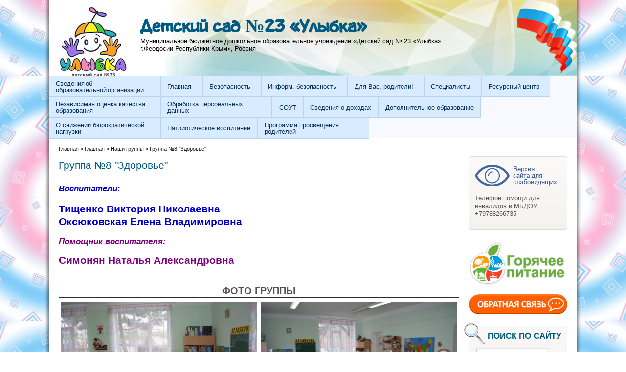

--- FILE ---
content_type: text/html; charset=utf-8
request_url: http://feodou23.crimea-school.ru/content/gruppa-no8-zdorove
body_size: 25176
content:
<!DOCTYPE html>
<!--[if IEMobile 7]><html prefix="og: http://ogp.me/ns#" class="iem7"  lang="ru" dir="ltr" prefix="og: http://ogp.me/ns#"><![endif]-->
<!--[if lte IE 6]><html prefix="og: http://ogp.me/ns#" class="lt-ie9 lt-ie8 lt-ie7"  lang="ru" dir="ltr" prefix="og: http://ogp.me/ns#"><![endif]-->
<!--[if (IE 7)&(!IEMobile)]><html prefix="og: http://ogp.me/ns#" class="lt-ie9 lt-ie8"  lang="ru" dir="ltr" prefix="og: http://ogp.me/ns#"><![endif]-->
<!--[if IE 8]><html prefix="og: http://ogp.me/ns#" class="lt-ie9"  lang="ru" dir="ltr" prefix="og: http://ogp.me/ns#"><![endif]-->
<!--[if (gte IE 9)|(gt IEMobile 7)]><!--><html prefix="og: http://ogp.me/ns#"  lang="ru" dir="ltr" prefix="og: http://ogp.me/ns#" prefix="content: http://purl.org/rss/1.0/modules/content/ dc: http://purl.org/dc/terms/ foaf: http://xmlns.com/foaf/0.1/ og: http://ogp.me/ns# rdfs: http://www.w3.org/2000/01/rdf-schema# sioc: http://rdfs.org/sioc/ns# sioct: http://rdfs.org/sioc/types# skos: http://www.w3.org/2004/02/skos/core# xsd: http://www.w3.org/2001/XMLSchema#"><!--<![endif]-->

<head><!-- zp7-4.x -->
<title>Группа №8 &quot;Здоровье&quot; | Детский сад №23 «Улыбка»</title>
<meta name="HandheldFriendly" content="true" />
<meta name="viewport" content="width=device-width, initial-scale=1" />
<meta name="MobileOptimized" content="width" />

  <meta property="og:title" content="Группа №8 &quot;Здоровье&quot; | Детский сад №23 «Улыбка»" />
  <meta property="og:image" content="http://feodou23.crimea-school.ru/sites/default/files/logo11.jpg" />

<meta http-equiv="Content-Type" content="text/html; charset=utf-8" />
<meta name="Generator" content="Drupal 7 (http://drupal.org)" />
<link rel="canonical" href="/content/gruppa-no8-zdorove" />
<link rel="shortlink" href="/node/202" />
<link rel="shortcut icon" href="http://feodou23.crimea-school.ru/sites/default/files/logo11_0.jpg" type="image/jpeg" />
<style type="text/css" media="all">
@import url("http://feodou23.crimea-school.ru/sites/all/themes/zeropoint/css/drupal/drupal-system-min.css?t70j2g");
</style>
<style type="text/css" media="all">
@import url("http://feodou23.crimea-school.ru/sites/all/themes/zeropoint/css/drupal/drupal-default-min.css?t70j2g");
@import url("http://feodou23.crimea-school.ru/sites/all/modules/counter/counter.css?t70j2g");
@import url("http://feodou23.crimea-school.ru/sites/all/modules/views/css/views.css?t70j2g");
@import url("http://feodou23.crimea-school.ru/sites/all/modules/ckeditor/css/ckeditor.css?t70j2g");
</style>
<style type="text/css" media="all">
<!--/*--><![CDATA[/*><!--*/
body.a-cloudy-day #footer .region.region-footer-block{width:auto;display:grid;}body.a-cloudy-day #contentcontainer #footer .block{margin-right:0;}

/*]]>*/-->
</style>
<link type="text/css" rel="stylesheet" href="https://crimea-school.ru/files/css/context-help.css?2" media="all" />
<link type="text/css" rel="stylesheet" href="https://crimea-school.ru/files/css/flexslider-full.css?43" media="all" />
<link type="text/css" rel="stylesheet" href="https://crimea-school.ru/files/css/colorbox.css?43" media="all" />
<link type="text/css" rel="stylesheet" href="https://crimea-school.ru/files/css/spoiler.css?43" media="all" />
<style type="text/css" media="all">
<!--/*--><![CDATA[/*><!--*/
.randomcol{transition:background-color 2s ease;}.cke_notifications_area{display:none !important;}

/*]]>*/-->
</style>
<link type="text/css" rel="stylesheet" href="https://crimea-school.ru/files/css/news-all.css?43" media="all" />
<link type="text/css" rel="stylesheet" href="https://crimea-school.ru/files/css/styled-table-1493.css?43" media="all" />
<link type="text/css" rel="stylesheet" href="https://crimea-school.ru/files/css/sveden.css?43" media="all" />
<link type="text/css" rel="stylesheet" href="https://crimea-school.ru/files/css/sveden-superfish.css?43" media="all" />
<link type="text/css" rel="stylesheet" href="https://crimea-school.ru/files/css/perspage.css?43" media="all" />
<link type="text/css" rel="stylesheet" href="https://crimea-school.ru/files/css/guestbook.css?43" media="all" />
<style type="text/css" media="all">
<!--/*--><![CDATA[/*><!--*/
#topreg,#topreg p{margin:0 !important;}#topreg p img{height:150px;}

/*]]>*/-->
</style>
<link type="text/css" rel="stylesheet" href="https://crimea-school.ru/files/css/elka.css?43" media="all" />
<style type="text/css" media="all">
<!--/*--><![CDATA[/*><!--*/
img.eds-img-mini{height:20px;position:relative;top:5px;}input.eds_signer_btn,input.open-eds-panel{margin:0 10px !important;}input.open-eds-panel[disabled]{background:darkgrey;}input.open-eds-panel[disabled]:active{background:darkgrey;border:1px solid #e4e4e4;border-bottom:1px solid #b4b4b4;color:#5a5a5a;text-shadow:none;}.eds-options{display:flex;justify-content:flex-start;padding:20px;}.eds-thumbnail{border:1px solid #bbb;border-radius:4px;height:297px;width:210px;}.eds-reason{height:297px;width:210px;margin-left:20px;}.eds-reason input{float:left;margin-right:5px;}.eds-reason input.eds_signer_btn{float:none;}.eds-thumbnail table{width:190px;height:280px;position:relative;top:10px;left:10px;transition:.25s;}.eds-thumbnail table td{width:50%;line-height:1px;border:1px dotted #999;}.eds-thumbnail table td.active,.eds-thumbnail table td:hover{outline:2px solid blue;outline-offset:-4px;background:white;text-align:center;}.eds-thumbnail table td.active:before,.eds-thumbnail table td:hover:before{content:"ЭЦП";}.eds-reason p{line-height:1.1em;font-size:80%;margin-top:1em;}.eds-reason table,.eds-thumbnail table{cursor:default;}.eds-reason table.eds-reason-table td.active{background:#cfcfcf !important;}td.eds-date-cbox{width:18px;outline:1px solid #999;outline-offset:-10px;text-align:center;}td.eds-date-cbox.active{background:url(//crimea-school.ru/files/img/check.png) center/17px no-repeat !important;}td.eds-date-label,td.eds-date-input{padding-left:0;padding-right:0;}div#eds_signer_block_content{background:aliceblue;}

/*]]>*/-->
</style>
<link type="text/css" rel="stylesheet" href="https://crimea-school.ru/files/css/gosuslugi-move.css?1" media="all" />
<link type="text/css" rel="stylesheet" href="https://crimea-school.ru/files/css/guestbook.css?4" media="all" />
<link type="text/css" rel="stylesheet" href="https://crimea-school.ru/files/css/links-blocks.css" media="all" />
<link type="text/css" rel="stylesheet" href="https://crimea-school.ru/files/css/doc_doc.css?1" media="all" />
<style type="text/css" media="all">
<!--/*--><![CDATA[/*><!--*/
table.table-spoiler thead{cursor:pointer;}
div#block-user1_block-user1_block{margin:0 !important;}div#section1{padding:0 !important;margin:-4px 0 0;}

/*]]>*/-->
</style>
<style type="text/css" media="all">
@import url("http://feodou23.crimea-school.ru/sites/all/modules/colorbox/styles/default/colorbox_style.css?t70j2g");
@import url("http://feodou23.crimea-school.ru/sites/all/modules/ctools/css/ctools.css?t70j2g");
@import url("http://feodou23.crimea-school.ru/sites/all/libraries/superfish/css/superfish.css?t70j2g");
@import url("http://feodou23.crimea-school.ru/sites/all/libraries/superfish/css/superfish-smallscreen.css?t70j2g");
@import url("http://feodou23.crimea-school.ru/sites/all/libraries/superfish/style/light-blue.css?t70j2g");
</style>
<style type="text/css" media="all">
@import url("http://feodou23.crimea-school.ru/sites/all/themes/zeropoint/css/yui/pure-min.css?t70j2g");
</style>

<!--[if IE 8]>
<style type="text/css" media="all">
@import url("http://feodou23.crimea-school.ru/sites/all/themes/zeropoint/css/yui/grids-responsive-old-ie-min.css?t70j2g");
</style>
<![endif]-->

<!--[if gt IE 8]><!-->
<style type="text/css" media="all">
@import url("http://feodou23.crimea-school.ru/sites/all/themes/zeropoint/css/yui/grids-responsive-min.css?t70j2g");
</style>
<!--<![endif]-->
<link type="text/css" rel="stylesheet" href="http://feodou23.crimea-school.ru/sites/all/themes/zeropoint/_custom/headerimg/rotate.php?t70j2g" media="all" />
<style type="text/css" media="all">
@import url("http://feodou23.crimea-school.ru/sites/all/themes/zeropoint/css/style-zero.css?t70j2g");
@import url("http://feodou23.crimea-school.ru/sites/all/themes/zeropoint/css/ink.css?t70j2g");
@import url("http://feodou23.crimea-school.ru/sites/all/themes/zeropoint/_custom/custom-style.css?t70j2g");
</style>
<style type="text/css" media="print">
@import url("http://feodou23.crimea-school.ru/sites/all/themes/zeropoint/css/print.css?t70j2g");
</style>


<script type="text/javascript" src="http://feodou23.crimea-school.ru/misc/jquery.js?v=1.4.4"></script>
<script type="text/javascript" src="http://feodou23.crimea-school.ru/misc/jquery-extend-3.4.0.js?v=1.4.4"></script>
<script type="text/javascript" src="http://feodou23.crimea-school.ru/misc/jquery-html-prefilter-3.5.0-backport.js?v=1.4.4"></script>
<script type="text/javascript" src="http://feodou23.crimea-school.ru/misc/jquery.once.js?v=1.2"></script>
<script type="text/javascript" src="http://feodou23.crimea-school.ru/misc/drupal.js?t70j2g"></script>
<script type="text/javascript" src="http://feodou23.crimea-school.ru/misc/jquery.cookie.js?v=1.0"></script>
<script type="text/javascript" src="http://feodou23.crimea-school.ru/misc/form-single-submit.js?v=7.98"></script>
<script type="text/javascript" src="http://feodou23.crimea-school.ru/sites/all/modules/cs_init/js/spoiler.js?t70j2g"></script>
<script type="text/javascript" src="http://feodou23.crimea-school.ru/sites/all/modules/cs_init/js/randomColor.js?t70j2g"></script>
<script type="text/javascript" src="http://feodou23.crimea-school.ru/sites/all/modules/visuallyimpaired/js/visuallyimpaired.js?t70j2g"></script>
<script type="text/javascript" src="http://feodou23.crimea-school.ru/sites/default/files/languages/ru_sXY7Oe6Rh6ESaLpjdxJdGW02ncPlCj2ryHRq618UhYc.js?t70j2g"></script>
<script type="text/javascript" src="http://feodou23.crimea-school.ru/sites/all/libraries/colorbox/jquery.colorbox-min.js?t70j2g"></script>
<script type="text/javascript" src="http://feodou23.crimea-school.ru/sites/all/modules/colorbox/js/colorbox.js?t70j2g"></script>
<script type="text/javascript" src="http://feodou23.crimea-school.ru/sites/all/modules/colorbox/styles/default/colorbox_style.js?t70j2g"></script>
<script type="text/javascript" src="http://feodou23.crimea-school.ru/sites/all/libraries/superfish/jquery.hoverIntent.minified.js?t70j2g"></script>
<script type="text/javascript" src="http://feodou23.crimea-school.ru/sites/all/libraries/superfish/sfsmallscreen.js?t70j2g"></script>
<script type="text/javascript" src="http://feodou23.crimea-school.ru/sites/all/libraries/superfish/supposition.js?t70j2g"></script>
<script type="text/javascript" src="http://feodou23.crimea-school.ru/sites/all/libraries/superfish/superfish.js?t70j2g"></script>
<script type="text/javascript" src="http://feodou23.crimea-school.ru/sites/all/libraries/superfish/supersubs.js?t70j2g"></script>
<script type="text/javascript" src="http://feodou23.crimea-school.ru/sites/all/modules/superfish/superfish.js?t70j2g"></script>
<script type="text/javascript">
<!--//--><![CDATA[//><!--
jQuery.extend(Drupal.settings, {"basePath":"\/","pathPrefix":"","setHasJsCookie":0,"ajaxPageState":{"theme":"zeropoint","theme_token":"TqFACmzpp3YglEmdn6mZgXlJ-oDFKL-xv3KIS44QknE","js":{"0":1,"1":1,"2":1,"3":1,"4":1,"5":1,"6":1,"7":1,"8":1,"misc\/jquery.js":1,"misc\/jquery-extend-3.4.0.js":1,"misc\/jquery-html-prefilter-3.5.0-backport.js":1,"misc\/jquery.once.js":1,"misc\/drupal.js":1,"misc\/jquery.cookie.js":1,"misc\/form-single-submit.js":1,"sites\/all\/modules\/cs_init\/js\/spoiler.js":1,"sites\/all\/modules\/cs_init\/js\/randomColor.js":1,"sites\/all\/modules\/visuallyimpaired\/js\/visuallyimpaired.js":1,"public:\/\/languages\/ru_sXY7Oe6Rh6ESaLpjdxJdGW02ncPlCj2ryHRq618UhYc.js":1,"sites\/all\/libraries\/colorbox\/jquery.colorbox-min.js":1,"sites\/all\/modules\/colorbox\/js\/colorbox.js":1,"sites\/all\/modules\/colorbox\/styles\/default\/colorbox_style.js":1,"sites\/all\/libraries\/superfish\/jquery.hoverIntent.minified.js":1,"sites\/all\/libraries\/superfish\/sfsmallscreen.js":1,"sites\/all\/libraries\/superfish\/supposition.js":1,"sites\/all\/libraries\/superfish\/superfish.js":1,"sites\/all\/libraries\/superfish\/supersubs.js":1,"sites\/all\/modules\/superfish\/superfish.js":1},"css":{"sites\/all\/themes\/zeropoint\/css\/drupal\/drupal-system-min.css":1,"sites\/all\/themes\/zeropoint\/css\/drupal\/drupal-default-min.css":1,"sites\/all\/modules\/counter\/counter.css":1,"sites\/all\/modules\/visuallyimpaired\/css\/visuallyimpaired.css":1,"sites\/all\/modules\/views\/css\/views.css":1,"sites\/all\/modules\/ckeditor\/css\/ckeditor.css":1,"0":1,"https:\/\/crimea-school.ru\/files\/css\/context-help.css?2":1,"https:\/\/crimea-school.ru\/files\/css\/flexslider-full.css?43":1,"https:\/\/crimea-school.ru\/files\/css\/colorbox.css?43":1,"https:\/\/crimea-school.ru\/files\/css\/spoiler.css?43":1,"1":1,"https:\/\/crimea-school.ru\/files\/css\/news-all.css?43":1,"https:\/\/crimea-school.ru\/files\/css\/styled-table-1493.css?43":1,"https:\/\/crimea-school.ru\/files\/css\/sveden.css?43":1,"https:\/\/crimea-school.ru\/files\/css\/sveden-superfish.css?43":1,"https:\/\/crimea-school.ru\/files\/css\/perspage.css?43":1,"https:\/\/crimea-school.ru\/files\/css\/guestbook.css?43":1,"2":1,"https:\/\/crimea-school.ru\/files\/css\/elka.css?43":1,"3":1,"https:\/\/crimea-school.ru\/files\/css\/gosuslugi-move.css?1":1,"https:\/\/crimea-school.ru\/files\/css\/guestbook.css?4":1,"https:\/\/crimea-school.ru\/files\/css\/links-blocks.css":1,"https:\/\/crimea-school.ru\/files\/css\/doc_doc.css?1":1,"4":1,"5":1,"sites\/all\/modules\/colorbox\/styles\/default\/colorbox_style.css":1,"sites\/all\/modules\/ctools\/css\/ctools.css":1,"sites\/all\/libraries\/superfish\/css\/superfish.css":1,"sites\/all\/libraries\/superfish\/css\/superfish-smallscreen.css":1,"sites\/all\/libraries\/superfish\/style\/light-blue.css":1,"sites\/all\/themes\/zeropoint\/css\/yui\/pure-min.css":1,"sites\/all\/themes\/zeropoint\/css\/yui\/grids-responsive-old-ie-min.css":1,"sites\/all\/themes\/zeropoint\/css\/yui\/grids-responsive-min.css":1,"sites\/all\/themes\/zeropoint\/_custom\/headerimg\/rotate.php":1,"sites\/all\/themes\/zeropoint\/css\/style-zero.css":1,"sites\/all\/themes\/zeropoint\/css\/ink.css":1,"sites\/all\/themes\/zeropoint\/_custom\/custom-style.css":1,"sites\/all\/themes\/zeropoint\/css\/print.css":1}},"colorbox":{"opacity":"0.85","current":"{current} of {total}","previous":"\u00ab Prev","next":"Next \u00bb","close":"Close","maxWidth":"98%","maxHeight":"98%","fixed":true,"mobiledetect":true,"mobiledevicewidth":"480px","file_public_path":"\/sites\/default\/files","specificPagesDefaultValue":"admin*\nimagebrowser*\nimg_assist*\nimce*\nnode\/add\/*\nnode\/*\/edit\nprint\/*\nprintpdf\/*\nsystem\/ajax\nsystem\/ajax\/*"},"superfish":{"1":{"id":"1","sf":{"animation":{"opacity":"show","height":"show"},"speed":"fast"},"plugins":{"smallscreen":{"mode":"window_width","breakpointUnit":"px","expandText":"\u0420\u0430\u0437\u0432\u0435\u0440\u043d\u0443\u0442\u044c","collapseText":"\u0421\u0432\u0435\u0440\u043d\u0443\u0442\u044c","title":"\u0413\u043b\u0430\u0432\u043d\u043e\u0435 \u043c\u0435\u043d\u044e"},"supposition":true,"supersubs":true}}},"urlIsAjaxTrusted":{"\/content\/gruppa-no8-zdorove":true,"\/content\/gruppa-no8-zdorove?destination=node\/202":true}});
//--><!]]>
</script>
<style>
#name-and-slogan { padding: 30px 20px 10px; }
#site-slogan { margin-bottom: 15px; }
div#block-block-17 p a {
    text-transform: uppercase;
    padding: 0.35em 1.5em;
    color: #333 !important;
    background: rgba(0, 74, 185, 0.39);
}
</style>
<!-- all-in-one-good-by -->

</head>

<body id="pid-content-gruppa-no8-zdorove" class="html not-front not-logged-in one-sidebar sidebar-second page-node page-node- page-node-202 node-type-page not-admin section-content page-content/gruppa-no8-zdorove bi48 mc fs0 nb1 rnd pi lg-ru himg" >
  <div id="skip-link">
    <a href="#main" class="element-invisible element-focusable">Перейти к основному содержанию</a>
    <a href="#search-block-form" class="element-invisible element-focusable">Skip to search</a>
  </div>

<div id="top_bg">
<div class="sizer0 clearfix" style="max-width:85em;">
<div id="top_left">
<div id="top_right">
<div id="headimg">

<div id="header" role="banner">
<div class="clearfix">
  <div id="top-elements">
        <div id="topreg">  <div class="region region-topreg">
    <div class="block-wrapper odd block_1">
  <div id="block-block-7" class="block block-block ">
                <div class="content">
      <p><img src="//crimea-school.ru/php/holiday.php" /></p>
    </div>
  </div>
</div>
  </div>
</div>  </div>
  <a href="/" title="Главная"><img src="http://feodou23.crimea-school.ru/sites/default/files/logo11.jpg" alt="Главная" class="logoimg" /></a>  <div id="name-and-slogan">
            <p id="site-name"><a href="/" title="Главная">Детский сад №23 «Улыбка»</a></p>
        <div id="site-slogan">Муниципальное бюджетное дошкольное образовательное учреждение «Детский сад № 23 «Улыбка» <br>г.Феодосии Республики Крым», Россия</div>    </div>
</div>
<div class="menuband clearfix">
  <div id="menu" class="menu-wrapper">
      <a href="/" class="pure-menu-heading" title="Муниципальное бюджетное дошкольное образовательное учреждение «Детский сад № 23 «Улыбка» <br>г.Феодосии Республики Крым», Россия">
      <img src="http://feodou23.crimea-school.ru/sites/default/files/logo11.jpg" alt="Главная" class="logomob" />      Детский сад №23 «Улыбка»    </a>
      </div>
</div>
</div>

</div></div></div></div></div>

<div id="body_bg">
<div class="sizer0 clearfix" style="max-width:85em;">
<div id="body_left">
<div id="body_right">


<div class="clearfix" style="padding:0;">
<div id="superfish_menu_reg">  <div class="region region-superfish-menu">
    <div class="block-wrapper odd block_1">
  <div id="block-superfish-1" class="block block-superfish ">
                <div class="content">
      <ul  id="superfish-1" class="menu sf-menu sf-main-menu sf-horizontal sf-style-light-blue sf-total-items-15 sf-parent-items-7 sf-single-items-8"><li id="menu-723-1" class="first odd sf-item-1 sf-depth-1 sf-total-children-14 sf-parent-children-1 sf-single-children-13 menuparent"><a href="/content/adres-i-rezhim-raboty" title="Сведения об образовательной организации" class="sf-depth-1 menuparent">Сведения об образовательной организации</a><ul><li id="menu-531-1" class="first odd sf-item-1 sf-depth-2 sf-no-children"><a href="/content/osnovnye-svedeniya" class="sf-depth-2">Основные сведения</a></li><li id="menu-382-1" class="middle even sf-item-2 sf-depth-2 sf-no-children"><a href="/content/struktura-i-organy-upravleniya-obrazovatelnoy-organizaciey" class="sf-depth-2">Структура и органы управления образовательной организацией</a></li><li id="menu-381-1" class="middle odd sf-item-3 sf-depth-2 sf-no-children"><a href="/content/dokumenty" class="sf-depth-2">Документы</a></li><li id="menu-902-1" class="middle even sf-item-4 sf-depth-2 sf-no-children"><a href="/content/obrazovanie" class="sf-depth-2">Образование</a></li><li id="menu-1668-1" class="middle odd sf-item-5 sf-depth-2 sf-no-children"><a href="/content/rukovodstvo" class="sf-depth-2">Руководство</a></li><li id="menu-384-1" class="middle even sf-item-6 sf-depth-2 sf-no-children"><a href="/content/pedagogicheskiy-sostav" class="sf-depth-2">Педагогический состав</a></li><li id="menu-1343-1" class="middle odd sf-item-7 sf-depth-2 sf-total-children-1 sf-parent-children-0 sf-single-children-1 menuparent"><a href="/content/materialno-tehnicheskoe-obespechenie-i-osnashchennost-obrazovatelnogo-processa-dostupnaya" class="sf-depth-2 menuparent">Материально-техническое обеспечение и оснащенность образовательного процесса. Доступная среда</a><ul><li id="menu-1382-1" class="firstandlast odd sf-item-1 sf-depth-3 sf-no-children"><a href="/content/elektronnye-obrazovatelnye-resursy" class="sf-depth-3">Электронные образовательные ресурсы</a></li></ul></li><li id="menu-1347-1" class="middle even sf-item-8 sf-depth-2 sf-no-children"><a href="/content/stipendii-i-mery-podderzhki-obuchayushchihsya" title="Стипендии и иные виды материальной поддержки" class="sf-depth-2">Стипендии и меры поддержки обучающихся</a></li><li id="menu-903-1" class="middle odd sf-item-9 sf-depth-2 sf-no-children"><a href="/content/platnye-obrazovatelnye-uslugi" class="sf-depth-2">Платные образовательные услуги</a></li><li id="menu-385-1" class="middle even sf-item-10 sf-depth-2 sf-no-children"><a href="/content/finansovo-hozyaystvennaya-deyatelnost" class="sf-depth-2">Финансово-хозяйственная деятельность</a></li><li id="menu-1345-1" class="middle odd sf-item-11 sf-depth-2 sf-no-children"><a href="/content/vakantnye-mesta-dlya-priema-perevoda-obuchayushchihsya" title="Вакантные места для приема (перевода)" class="sf-depth-2">Вакантные места для приема (перевода) обучающихся</a></li><li id="menu-1551-1" class="middle even sf-item-12 sf-depth-2 sf-no-children"><a href="/content/mezhdunarodnoe-sotrudnichestvo" class="sf-depth-2">Международное сотрудничество</a></li><li id="menu-1643-1" class="middle odd sf-item-13 sf-depth-2 sf-no-children"><a href="/content/organizaciya-pitaniya-v-obrazovatelnoy-organizacii" class="sf-depth-2">Организация питания в образовательной организации</a></li><li id="menu-901-1" class="last even sf-item-14 sf-depth-2 sf-no-children"><a href="/content/obrazovatelnye-standarty-i-trebovaniya" class="sf-depth-2">Образовательные стандарты и требования</a></li></ul></li><li id="menu-1538-1" class="active-trail middle even sf-item-2 sf-depth-1 sf-total-children-4 sf-parent-children-2 sf-single-children-2 menuparent"><a href="/" title="" class="sf-depth-1 menuparent">Главная</a><ul><li id="menu-240-1" class="first odd sf-item-1 sf-depth-2 sf-no-children"><a href="/news_v2" title="" class="sf-depth-2">Новости</a></li><li id="menu-1387-1" class="active-trail middle even sf-item-2 sf-depth-2 sf-total-children-13 sf-parent-children-0 sf-single-children-13 menuparent"><a href="/content/nashi-gruppy" class="sf-depth-2 menuparent">Наши группы</a><ul><li id="menu-1134-1" class="first odd sf-item-1 sf-depth-3 sf-no-children"><a href="/content/gruppa-no-1-solnechnye-luchiki" class="sf-depth-3">Группа № 1 &quot; Солнечные лучики&quot;</a></li><li id="menu-1139-1" class="middle even sf-item-2 sf-depth-3 sf-no-children"><a href="/content/gruppa-no-2-kolokolchiki" class="sf-depth-3">Группа № 2 &quot;Колокольчики&quot;</a></li><li id="menu-1136-1" class="middle odd sf-item-3 sf-depth-3 sf-no-children"><a href="/content/gruppa-no3-babochka" class="sf-depth-3">Группа №3 &quot;Бабочки&quot;</a></li><li id="menu-1137-1" class="middle even sf-item-4 sf-depth-3 sf-no-children"><a href="/content/gruppa-no-4-pchelki" class="sf-depth-3">Группа № 4 &quot;Пчелки&quot;</a></li><li id="menu-1138-1" class="middle odd sf-item-5 sf-depth-3 sf-no-children"><a href="/content/gruppa-no-5-podsolnushki" class="sf-depth-3">Группа № 5 &quot;Подсолнушки&quot;</a></li><li id="menu-1135-1" class="middle even sf-item-6 sf-depth-3 sf-no-children"><a href="/content/gruppa-no-6-skazka" class="sf-depth-3">Группа № 6 &quot;Сказка&quot;</a></li><li id="menu-1140-1" class="middle odd sf-item-7 sf-depth-3 sf-no-children"><a href="/content/gruppa-no7-gnomiki" class="sf-depth-3">Группа №7 &quot;Гномики&quot;</a></li><li id="menu-1141-1" class="active-trail middle even sf-item-8 sf-depth-3 sf-no-children"><a href="/content/gruppa-no8-zdorove" class="sf-depth-3 active">Группа №8 &quot;Здоровье&quot;</a></li><li id="menu-1142-1" class="middle odd sf-item-9 sf-depth-3 sf-no-children"><a href="/content/gruppa-no-9-lastochka" class="sf-depth-3">Группа № 9 &quot;Ласточка&quot;</a></li><li id="menu-1143-1" class="middle even sf-item-10 sf-depth-3 sf-no-children"><a href="/content/gruppa-no-10-raduga-0" class="sf-depth-3">Группа № 10 &quot;Радуга&quot;</a></li><li id="menu-1144-1" class="middle odd sf-item-11 sf-depth-3 sf-no-children"><a href="/content/gruppa-no-11-cvetik-semicvetik" class="sf-depth-3">Группа № 11 &quot;Цветик -  семицветик&quot;</a></li><li id="menu-1145-1" class="middle even sf-item-12 sf-depth-3 sf-no-children"><a href="/content/gruppa-no12-korablik" class="sf-depth-3">Группа №12 &quot;Кораблик&quot;</a></li><li id="menu-1146-1" class="last odd sf-item-13 sf-depth-3 sf-no-children"><a href="/content/gruppa-no13-znayka" class="sf-depth-3">Группа №13 &quot;Знайка&quot;</a></li></ul></li><li id="menu-1132-1" class="middle odd sf-item-3 sf-depth-2 sf-total-children-6 sf-parent-children-3 sf-single-children-3 menuparent"><a href="/content/zdorovaya-semya-zdorovaya-naciya-0" class="sf-depth-2 menuparent">Фотогалерея</a><ul><li id="menu-1331-1" class="first odd sf-item-1 sf-depth-3 sf-no-children"><a href="/content/video" class="sf-depth-3">Видео</a></li><li id="menu-1334-1" class="middle even sf-item-2 sf-depth-3 sf-no-children"><a href="/content/mezhdunarodnyy-den-borby-s-korrupciey" class="sf-depth-3">Международный день борьбы с коррупцией</a></li><li id="menu-1157-1" class="middle odd sf-item-3 sf-depth-3 sf-no-children"><a href="/content/nashi-malenkie-zvezdochki" class="sf-depth-3">Наши маленькие звездочки</a></li><li id="menu-1490-1" class="middle even sf-item-4 sf-depth-3 sf-total-children-6 sf-parent-children-0 sf-single-children-6 menuparent"><a href="/content/prazdniki" class="sf-depth-3 menuparent">Праздники</a><ul><li id="menu-1333-1" class="first odd sf-item-1 sf-depth-4 sf-no-children"><a href="/content/osen-raskrasavica-v-gosti-k-nam-prishla" title="Осенние утренники 2016 г." class="sf-depth-4">&quot;Осень раскрасавица в гости к нам пришла...&quot;</a></li><li id="menu-1328-1" class="middle even sf-item-2 sf-depth-4 sf-no-children"><a href="/content/den-materi" class="sf-depth-4">День матери</a></li><li id="menu-1329-1" class="middle odd sf-item-3 sf-depth-4 sf-no-children"><a href="/content/festival-sozvezdie-talantlivyh-doshkolyat" class="sf-depth-4">Фестиваль &quot;Созвездие талантливых дошколят&quot;</a></li><li id="menu-1504-1" class="middle even sf-item-4 sf-depth-4 sf-no-children"><a href="/content/den-pobedy" class="sf-depth-4">День Победы</a></li><li id="menu-1544-1" class="middle odd sf-item-5 sf-depth-4 sf-no-children"><a href="/content/den-znaniy-dlya-rebyat" class="sf-depth-4">День знаний для ребят!</a></li><li id="menu-1485-1" class="last even sf-item-6 sf-depth-4 sf-no-children"><a href="/content/novogodnyaya-skazka" class="sf-depth-4">Новогодняя сказка</a></li></ul></li><li id="menu-1491-1" class="middle odd sf-item-5 sf-depth-3 sf-total-children-2 sf-parent-children-0 sf-single-children-2 menuparent"><a href="/content/rabota-s-pedagogami" title="" class="sf-depth-3 menuparent">Работа с педагогами</a><ul><li id="menu-1536-1" class="first odd sf-item-1 sf-depth-4 sf-no-children"><a href="/content/zdorovaya-semya-zdorovaya-naciya" class="sf-depth-4">Здоровая семья - здоровая нация</a></li><li id="menu-1543-1" class="last even sf-item-2 sf-depth-4 sf-no-children"><a href="/content/master-klass-dlya-zaveduyushchih-dou-i-starshih-vospitateley-na-temu-volshebnaya-glina" title="21 августа 2020 года в рамках работы ресурсного центра «Детский сад № 23 «Улыбка» по художественно-эстетическому развитию в доме культуры «Чайка» прошел мастер класс для заведующих ДОУ и старших воспитателей на тему «Волшебная глина»." class="sf-depth-4">Мастер класс для заведующих ДОУ и старших воспитателей на тему &quot;Волшебная глина&quot;.</a></li></ul></li><li id="menu-1489-1" class="last even sf-item-6 sf-depth-3 sf-total-children-5 sf-parent-children-0 sf-single-children-5 menuparent"><a href="/content/vystavki" class="sf-depth-3 menuparent">выставки</a><ul><li id="menu-1326-1" class="first odd sf-item-1 sf-depth-4 sf-no-children"><a href="/content/vystavka-osenniy-kaleydoskop-2016-god" class="sf-depth-4">Выставка «Осенний калейдоскоп»</a></li><li id="menu-1156-1" class="middle even sf-item-2 sf-depth-4 sf-no-children"><a href="/content/mini-muzei" class="sf-depth-4">Мини - музеи</a></li><li id="menu-1327-1" class="middle odd sf-item-3 sf-depth-4 sf-no-children"><a href="/content/vystavka-odnogo-obraza-snegurochka-krasavica" class="sf-depth-4">Снегурочка-красавица</a></li><li id="menu-1495-1" class="middle even sf-item-4 sf-depth-4 sf-no-children"><a href="/content/parad-snegovikov" class="sf-depth-4">Парад Снеговиков</a></li><li id="menu-1391-1" class="last odd sf-item-5 sf-depth-4 sf-no-children"><a href="/content/smotr-konkurs-luchshiy-mini-muzey" class="sf-depth-4">Смотр конкурс &quot;Лучший мини - музей&quot;.</a></li></ul></li></ul></li><li id="menu-1487-1" class="last even sf-item-4 sf-depth-2 sf-no-children"><a href="/content/profsoyuz" class="sf-depth-2">Профсоюз</a></li></ul></li><li id="menu-1321-1" class="middle odd sf-item-3 sf-depth-1 sf-total-children-6 sf-parent-children-1 sf-single-children-5 menuparent"><a href="/content/bezopasnot" title="" class="sf-depth-1 menuparent">Безопасноcть</a><ul><li id="menu-1389-1" class="first odd sf-item-1 sf-depth-2 sf-total-children-1 sf-parent-children-0 sf-single-children-1 menuparent"><a href="/content/dorozhnaya-bezopasnost" class="sf-depth-2 menuparent">Дорожная безопасность</a><ul><li id="menu-1403-1" class="firstandlast odd sf-item-1 sf-depth-3 sf-no-children"><a href="/content/pdd-dlya-detey" class="sf-depth-3">ПДД для детей</a></li></ul></li><li id="menu-1483-1" class="middle even sf-item-2 sf-depth-2 sf-no-children"><a href="/content/antiterror" class="sf-depth-2">Антитеррор</a></li><li id="menu-1535-1" class="middle odd sf-item-3 sf-depth-2 sf-no-children"><a href="/content/bezopasnost-na-zheleznoy-doroge" class="sf-depth-2">Безопасность на железной дороге</a></li><li id="menu-1534-1" class="middle even sf-item-4 sf-depth-2 sf-no-children"><a href="/content/pervaya-pomoshch-i-profilaktika-zabolevaniy" title="Первая помощь и профилактика заболеваний" class="sf-depth-2">Первая помощь и профилактика</a></li><li id="menu-1481-1" class="middle odd sf-item-5 sf-depth-2 sf-no-children"><a href="/content/pozharnaya-bezopasnost" class="sf-depth-2">Пожарная безопасность</a></li><li id="menu-1484-1" class="last even sf-item-6 sf-depth-2 sf-no-children"><a href="/content/sezonnaya-bezopasnost" class="sf-depth-2">Сезонная безопасность</a></li></ul></li><li id="menu-1396-1" class="middle even sf-item-4 sf-depth-1 sf-total-children-6 sf-parent-children-0 sf-single-children-6 menuparent"><a href="/content/informacionnaya-bezopasnost" title="" class="sf-depth-1 menuparent">Информ. безопасность</a><ul><li id="menu-1397-1" class="first odd sf-item-1 sf-depth-2 sf-no-children"><a href="/content/lokalnye-akty" class="sf-depth-2">Локальные акты</a></li><li id="menu-1398-1" class="middle even sf-item-2 sf-depth-2 sf-no-children"><a href="/content/normativnoe-regulirovanie" class="sf-depth-2">Нормативное регулирование</a></li><li id="menu-1400-1" class="middle odd sf-item-3 sf-depth-2 sf-no-children"><a href="/content/obuchayushchimsya-vospitannikam" class="sf-depth-2">Обучающимся (воспитанникам)</a></li><li id="menu-1399-1" class="middle even sf-item-4 sf-depth-2 sf-no-children"><a href="/content/pedagogicheskim-rabotnikam" class="sf-depth-2">Педагогическим работникам</a></li><li id="menu-1401-1" class="middle odd sf-item-5 sf-depth-2 sf-no-children"><a href="/content/roditelyam-zakonnym-predstavitelyam" class="sf-depth-2">Родителям (законным представителям)</a></li><li id="menu-1402-1" class="last even sf-item-6 sf-depth-2 sf-no-children"><a href="/content/detskie-bezopasnye-sayty" class="sf-depth-2">Детские безопасные сайты</a></li></ul></li><li id="menu-1386-1" class="middle odd sf-item-5 sf-depth-1 sf-total-children-17 sf-parent-children-1 sf-single-children-16 menuparent"><a href="/content/dlya-vas-roditeli" class="sf-depth-1 menuparent">Для Вас, родители!</a><ul><li id="menu-1385-1" class="first odd sf-item-1 sf-depth-2 sf-no-children"><a href="/content/informaciya" class="sf-depth-2">Информация</a></li><li id="menu-374-1" class="middle even sf-item-2 sf-depth-2 sf-no-children"><a href="/enrollment" class="sf-depth-2">Прием в ДОУ</a></li><li id="menu-1383-1" class="middle odd sf-item-3 sf-depth-2 sf-no-children"><a href="/content/komplektovanie-grupp" class="sf-depth-2">Комплектование групп</a></li><li id="menu-674-1" class="middle even sf-item-4 sf-depth-2 sf-no-children"><a href="/content/rezhim-dnya-2" class="sf-depth-2">Режим дня</a></li><li id="menu-1129-1" class="middle odd sf-item-5 sf-depth-2 sf-no-children"><a href="/node/190" class="sf-depth-2">Здоровое питание</a></li><li id="menu-1598-1" class="middle even sf-item-6 sf-depth-2 sf-no-children"><a href="https://feodou23.crimea-school.ru/content/detskiy-telefon-doveriya" title="" class="sf-depth-2">Детский телефон доверия</a></li><li id="menu-1323-1" class="middle odd sf-item-7 sf-depth-2 sf-no-children"><a href="/content/konsultacionnyy-punkt" class="sf-depth-2">Консультационный пункт</a></li><li id="menu-1204-1" class="middle even sf-item-8 sf-depth-2 sf-no-children"><a href="/content/socialnye-videoroliki" class="sf-depth-2">Социальные видеоролики</a></li><li id="menu-1200-1" class="middle odd sf-item-9 sf-depth-2 sf-no-children"><a href="/content/preemstvennost-so-shkoloy" class="sf-depth-2">Преемственность со школой</a></li><li id="menu-1206-1" class="middle even sf-item-10 sf-depth-2 sf-total-children-1 sf-parent-children-0 sf-single-children-1 menuparent"><a href="/content/rabota-s-socialnymi-partnyorami" class="sf-depth-2 menuparent">Работа с социальными партнёрами</a><ul><li id="menu-1603-1" class="firstandlast odd sf-item-1 sf-depth-3 sf-no-children"><a href="/content/vzaimodeystvie-s-ao-krym-hleb" class="sf-depth-3">Взаимодействие с АО &quot;Крым хлеб&quot;</a></li></ul></li><li id="menu-1205-1" class="middle odd sf-item-11 sf-depth-2 sf-no-children"><a href="/content/nashi-dostizheniya" class="sf-depth-2">Наши достижения</a></li><li id="menu-864-1" class="middle even sf-item-12 sf-depth-2 sf-no-children"><a href="/content/vospitanie" class="sf-depth-2">Воспитательная работа</a></li><li id="menu-1384-1" class="middle odd sf-item-13 sf-depth-2 sf-no-children"><a href="/content/gosudarstvennye-i-inye-yazyki-respubliki-krym" class="sf-depth-2">Государственные и иные языки Республики Крым</a></li><li id="menu-1488-1" class="middle even sf-item-14 sf-depth-2 sf-no-children"><a href="/content/roditelskiy-vseobuch" class="sf-depth-2">Родительский всеобуч</a></li><li id="menu-1246-1" class="middle odd sf-item-15 sf-depth-2 sf-no-children"><a href="/content/antikorrupcionnaya-deyatelnost" class="sf-depth-2">Противодействие коррупции</a></li><li id="menu-386-1" class="middle even sf-item-16 sf-depth-2 sf-no-children"><a href="/content/normativnye-dokumenty-rf" class="sf-depth-2">Нормативные документы РФ</a></li><li id="menu-1480-1" class="last odd sf-item-17 sf-depth-2 sf-no-children"><a href="/guestbook" title="" class="sf-depth-2">Обратная связь</a></li></ul></li><li id="menu-1202-1" class="middle even sf-item-6 sf-depth-1 sf-total-children-7 sf-parent-children-3 sf-single-children-4 menuparent"><a href="/content/specialisty-0" class="sf-depth-1 menuparent">Специалисты</a><ul><li id="menu-1494-1" class="first odd sf-item-1 sf-depth-2 sf-no-children"><a href="/content/attestaciya" class="sf-depth-2">Аттестация</a></li><li id="menu-1203-1" class="middle even sf-item-2 sf-depth-2 sf-no-children"><a href="/content/stranica-starshego-vospitatelya" class="sf-depth-2">Старший воспитатель</a></li><li id="menu-1150-1" class="middle odd sf-item-3 sf-depth-2 sf-total-children-1 sf-parent-children-0 sf-single-children-1 menuparent"><a href="/content/stranica-logopedov" class="sf-depth-2 menuparent">Логопеды</a><ul><li id="menu-1199-1" class="firstandlast odd sf-item-1 sf-depth-3 sf-no-children"><a href="/content/vorobeva-lv" class="sf-depth-3">Воробьева Л.В.</a></li></ul></li><li id="menu-1151-1" class="middle even sf-item-4 sf-depth-2 sf-no-children"><a href="/content/stranica-fiz-instruktora" class="sf-depth-2">Физ. инструктор</a></li><li id="menu-1196-1" class="middle odd sf-item-5 sf-depth-2 sf-total-children-2 sf-parent-children-0 sf-single-children-2 menuparent"><a href="/content/stranica-muzykalnyh-rukovoditeley" class="sf-depth-2 menuparent">Муз. руководители</a><ul><li id="menu-1149-1" class="first odd sf-item-1 sf-depth-3 sf-no-children"><a href="/content/mihaylovskaya-em" class="sf-depth-3">Михайловская Е.М.</a></li><li id="menu-1197-1" class="last even sf-item-2 sf-depth-3 sf-no-children"><a href="/content/vyalova-nn" class="sf-depth-3">Вялова Н.Н.</a></li></ul></li><li id="menu-1492-1" class="middle even sf-item-6 sf-depth-2 sf-total-children-9 sf-parent-children-0 sf-single-children-9 menuparent"><a href="/content/vospitateli" class="sf-depth-2 menuparent">Воспитатели</a><ul><li id="menu-1670-1" class="first odd sf-item-1 sf-depth-3 sf-no-children"><a href="/content/mashirova-yuliya-aleksandrovna" class="sf-depth-3">Маширова Юлия Александровна</a></li><li id="menu-1601-1" class="middle even sf-item-2 sf-depth-3 sf-no-children"><a href="https://feodou23.crimea-school.ru/content/artemenko-tatyana-aleksandrovna" title="" class="sf-depth-3">Артеменко Татьяна Александровна</a></li><li id="menu-1497-1" class="middle odd sf-item-3 sf-depth-3 sf-no-children"><a href="/content/ivanova-alevtina-andreevna" class="sf-depth-3">Иванова Алевтина Андреевна</a></li><li id="menu-1496-1" class="middle even sf-item-4 sf-depth-3 sf-no-children"><a href="/content/kamakina-vita-vasilevna" class="sf-depth-3">Камакина Вита Васильевна</a></li><li id="menu-1591-1" class="middle odd sf-item-5 sf-depth-3 sf-no-children"><a href="/content/kovalchuk-ekaterina-aleksandrovna" class="sf-depth-3">Ковальчук Екатерина Александровна</a></li><li id="menu-1501-1" class="middle even sf-item-6 sf-depth-3 sf-no-children"><a href="/content/tishchenko-viktoriya-nikolaevna" class="sf-depth-3">Тищенко Виктория Николаевна</a></li><li id="menu-1562-1" class="middle odd sf-item-7 sf-depth-3 sf-no-children"><a href="/content/turchanikova-olga-sergeevna" class="sf-depth-3">Турчаникова Ольга Сергеевна</a></li><li id="menu-1669-1" class="middle even sf-item-8 sf-depth-3 sf-no-children"><a href="/content/bolokadze-irina-valerevna" class="sf-depth-3">Болокадзе Ирина Валерьевна</a></li><li id="menu-1674-1" class="last odd sf-item-9 sf-depth-3 sf-no-children"><a href="/content/ahmedova-kseniya-vladimirovna" class="sf-depth-3">Ахмедова Ксения Владимировна</a></li></ul></li><li id="menu-1533-1" class="last odd sf-item-7 sf-depth-2 sf-no-children"><a href="/content/troyan-anastasiya-aleksandrovna" class="sf-depth-2">Методист</a></li></ul></li><li id="menu-1532-1" class="middle odd sf-item-7 sf-depth-1 sf-total-children-6 sf-parent-children-0 sf-single-children-6 menuparent"><a href="/content/resursnyy-centr-0" class="sf-depth-1 menuparent">Ресурсный центр</a><ul><li id="menu-1576-1" class="first odd sf-item-1 sf-depth-2 sf-no-children"><a href="/content/resursnyy-centr-2019-2020g" class="sf-depth-2">Ресурсный центр 2019-2020г.</a></li><li id="menu-1575-1" class="middle even sf-item-2 sf-depth-2 sf-no-children"><a href="/content/resursnyy-centr" class="sf-depth-2">Ресурсный центр 2021г.</a></li><li id="menu-1577-1" class="middle odd sf-item-3 sf-depth-2 sf-no-children"><a href="/content/resursnyy-centr-2022-g" class="sf-depth-2">Ресурсный центр 2022 г.</a></li><li id="menu-1597-1" class="middle even sf-item-4 sf-depth-2 sf-no-children"><a href="https://feodou23.crimea-school.ru/content/resursnyy-centr-2023-g#overlay-context=content/resursnyy-centr-2023-g" title="" class="sf-depth-2">Ресурсный центр 2023 г.</a></li><li id="menu-1657-1" class="middle odd sf-item-5 sf-depth-2 sf-no-children"><a href="/content/resursnyy-centr-2024g" class="sf-depth-2">Ресурсный центр 2024г.</a></li><li id="menu-1673-1" class="last even sf-item-6 sf-depth-2 sf-no-children"><a href="/content/resursnyy-centr-2025-1" class="sf-depth-2">Ресурсный центр 2025</a></li></ul></li><li id="menu-1552-1" class="middle even sf-item-8 sf-depth-1 sf-no-children"><a href="/content/nezavisimaya-ocenka-kachestva-obrazovaniya-0" class="sf-depth-1">Независимая оценка качества образования</a></li><li id="menu-1642-1" class="middle odd sf-item-9 sf-depth-1 sf-no-children"><a href="/content/obrabotka-personalnyh-dannyh" class="sf-depth-1">Обработка персональных данных</a></li><li id="menu-1641-1" class="middle even sf-item-10 sf-depth-1 sf-no-children"><a href="/content/sout" class="sf-depth-1">СОУТ</a></li><li id="menu-1640-1" class="middle odd sf-item-11 sf-depth-1 sf-no-children"><a href="/content/svedeniya-o-dohodah" class="sf-depth-1">Сведения о доходах</a></li><li id="menu-1675-1" class="middle even sf-item-12 sf-depth-1 sf-no-children"><a href="/content/dopolnitelnoe-obrazovanie" class="sf-depth-1">Дополнительное образование</a></li><li id="menu-1676-1" class="middle odd sf-item-13 sf-depth-1 sf-no-children"><a href="/content/o-snizhenii-byurokraticheskoy-nagrazki" class="sf-depth-1">О снижении бюрократической нагрузки</a></li><li id="menu-1653-1" class="middle even sf-item-14 sf-depth-1 sf-no-children"><a href="/content/patrioticheskoe-vospitanie-0" class="sf-depth-1">Патриотическое воспитание</a></li><li id="menu-1677-1" class="last odd sf-item-15 sf-depth-1 sf-no-children"><a href="https://feodou23.crimea-school.ru/content/programma-prosveshcheniya-roditeley#" title="" class="sf-depth-1">Программа просвещения родителей</a></li></ul>    </div>
  </div>
</div>
  </div>
</div></div>

<div id="breadcrumb" class="clearfix"><div class="element-invisible">Вы здесь</div><ul class="breadcrumb"><li class="breadcrumb-1"><a href="/">Главная</a> &raquo; </li><li class="breadcrumb-2"><a href="/" title="">Главная</a> &raquo; </li><li class="breadcrumb-3"><a href="/content/nashi-gruppy">Наши группы</a> &raquo; </li><li class="breadcrumb-last">Группа №8 &quot;Здоровье&quot;</li></ul></div>


<div class="clearfix" style="padding:4px 0 0">


<div id="middlecontainer" class="pure-g">
  <div class="pure-u-1 pure-u-md-19-24">
    <div id="main" role="main">
                  <h1 class="title">Группа №8 &quot;Здоровье&quot;</h1>            <div class="tabs"></div>
                          <div class="region region-content">
    <div class="block-wrapper odd block_1">
  <div id="block-system-main" class="block block-system ">
                <div class="content">
      <div id="node-202" class="node node-page odd   full-node node-type-page clearfix" about="/content/gruppa-no8-zdorove" typeof="foaf:Document">

  
      <span property="dc:title" content="Группа №8 &quot;Здоровье&quot;" class="rdf-meta element-hidden"></span>
  
  <div class="content clearfix">
    <div class="field field-name-body field-type-text-with-summary field-label-hidden"><div class="field-items"><div class="field-item even" property="content:encoded"><h2><strong><span style="color:#0000CD;"><em><u>Воспитатели:</u></em></span></strong></h2>
<h1><span style="color:#0000cd;"><strong>Тищенко Виктория Николаевна</strong><br />
Оксюковская Елена Владимировна</span></h1>
<h2><span style="color:#800080;"><em><u>Помощник воспитателя:</u></em></span></h2>
<h1><strong><span style="color:#800080;">Симонян Наталья Александровна</span></strong></h1>
<div>
 </div>
<div>
<div class="rtecenter"><span style="font-size:20px;"><strong>ФОТО ГРУППЫ</strong></span></div>
<table border="1" cellpadding="1" cellspacing="1" style="width:100%;">
<tbody>
<tr>
<td><a href="/sites/default/files/images/2_2_0.jpg"><img src="/sites/default/files/images/2_2_0.jpg" style="float: left; margin: 5px 5px 5px 0px; width: 100%;" /></a></td>
<td><a href="/sites/default/files/images/3_2_0.jpg"><img src="/sites/default/files/images/3_2_0.jpg" style="float: left; margin: 5px 5px 5px 0px; width: 100%;" /></a></td>
</tr>
<tr>
<td><a href="/sites/default/files/images/6_0_0.jpg"><img src="/sites/default/files/images/6_0_0.jpg" style="float: left; margin: 5px 5px 5px 0px; width: 100%;" /></a></td>
<td><a href="/sites/default/files/images/7_0_0.jpg"><img src="/sites/default/files/images/7_0_0.jpg" style="float: left; margin: 5px 5px 5px 0px; width: 100%;" /></a></td>
</tr>
<tr>
<td>​Уголок природы и экспериментирования<a href="/sites/default/files/images/8_6.jpg"><img src="/sites/default/files/images/8_6.jpg" style="float: left; margin: 5px 5px 5px 0px; width: 100%;" /></a></td>
<td><a href="/sites/default/files/images/8_3.jpg"><img src="/sites/default/files/images/8_3.jpg" style="float: left; margin: 5px 5px 5px 0px; width: 100%;" /></a> Уголок природы и экспериментирования</td>
</tr>
</tbody>
</table>
</div>
<div> </div>
<div>
<p><span style="font-size:24px;">Новости группы</span></p>
<iframe allow="autoplay; encrypted-media; fullscreen; picture-in-picture" allowfullscreen="1" frameborder="0" height="480" src="https://vk.com/video_ext.php?oid=-211980398&amp;id=456239035&amp;hash=5e143ddaf01e906d" width="100%"></iframe><p></p>
<iframe allow="autoplay; encrypted-media; fullscreen; picture-in-picture" allowfullscreen="1" frameborder="0" height="480" src="https://vk.com/video_ext.php?oid=-211980398&amp;id=456239033&amp;hash=004e44ee4952e8fb" width="100%"></iframe><p></p>
<iframe allow="autoplay; encrypted-media; fullscreen; picture-in-picture" allowfullscreen="1" frameborder="0" height="480" src="https://vk.com/video_ext.php?oid=-211980398&amp;id=456239032&amp;hash=a6d24a39a25c2e29" width="100%"></iframe><p></p>
<p class="rtecenter"><span style="font-size: 24px;"><span style="color:#DAA520;"><em><span style="font-family:arial,helvetica,sans-serif;">Осенний праздник</span></em></span></span></p>
<table border="1" cellpadding="1" cellspacing="1" style="width:100%;">
<tbody>
<tr>
<td class="rtecenter" colspan="2"><a href="/sites/default/files/images/1_35.jpg"><img src="/sites/default/files/images/1_35.jpg" style="float: left; margin: 5px 5px 5px 0px; width: 100%;" /></a></td>
</tr>
<tr>
<td class="rtecenter" colspan="2"><a href="/sites/default/files/images/2_34.jpg"><img src="/sites/default/files/images/2_34.jpg" style="float: left; margin: 5px 5px 5px 0px; width: 100%;" /></a></td>
</tr>
<tr>
<td class="rtecenter" style="width: 393px;"><a href="/sites/default/files/images/3_29.jpg"><img src="/sites/default/files/images/3_29.jpg" style="float: left; margin: 5px 5px 5px 0px; width: 100%;" /></a></td>
<td class="rtecenter" style="width: 410px;"><a href="/sites/default/files/images/4_22.jpg"><img src="/sites/default/files/images/4_22.jpg" style="float: left; margin: 5px 5px 5px 0px; width: 100%;" /></a></td>
</tr>
<tr>
<td class="rtecenter" style="width: 393px;"><a href="/sites/default/files/images/5_16.jpg"><img src="/sites/default/files/images/5_16.jpg" style="float: left; margin: 5px 5px 5px 0px; width: 100%;" /></a></td>
<td class="rtecenter" style="width: 410px;"><a href="/sites/default/files/images/6_17.jpg"><img src="/sites/default/files/images/6_17.jpg" style="float: left; margin: 5px 5px 5px 0px; width: 100%;" /></a></td>
</tr>
<tr>
<td class="rtecenter" style="width: 393px;"><a href="/sites/default/files/images/7_15.jpg"><img src="/sites/default/files/images/7_15.jpg" style="float: left; margin: 5px 5px 5px 0px; width: 100%;" /></a></td>
<td class="rtecenter" style="width: 410px;"><a href="/sites/default/files/images/8_14.jpg"><img src="/sites/default/files/images/8_14.jpg" style="float: left; margin: 5px 5px 5px 0px; width: 100%;" /></a></td>
</tr>
<tr>
<td class="rtecenter" colspan="2" style="width: 393px;"><a href="/sites/default/files/images/9_10.jpg"><img src="/sites/default/files/images/9_10.jpg" style="float: left; margin: 5px 5px 5px 0px; width: 100%;" /></a></td>
</tr>
<tr>
<td class="rtecenter" style="width: 393px;"><a href="/sites/default/files/images/10_9.jpg"><img src="/sites/default/files/images/10_9.jpg" style="float: left; margin: 5px 5px 5px 0px; width: 100%;" /></a></td>
<td class="rtecenter" style="width: 410px;"><a href="/sites/default/files/images/11_12.jpg"><img src="/sites/default/files/images/11_12.jpg" style="float: left; margin: 5px 5px 5px 0px; width: 100%;" /></a></td>
</tr>
</tbody>
</table>
<h1 class="rtecenter"><span style="font-size:24px;"><span style="color:#006400;">Празднование Дня Защитника Отечества</span></span></h1>
<div><a href="/sites/default/files/images/p_20210219_103937_2_0.jpg"><img src="/sites/default/files/images/p_20210219_103937_2_0.jpg" style="float: left; margin: 5px 5px 5px 0px; width: 100%;" /></a>
<p>
<a href="/sites/default/files/images/p_20210219_104112_2_0.jpg"><img src="/sites/default/files/images/p_20210219_104112_2_0.jpg" style="float: left; margin: 5px 5px 5px 0px; width: 100%;" /></a></p>
<p>
<a href="/sites/default/files/images/p_20210219_102318_2_0.jpg"><img src="/sites/default/files/images/p_20210219_102318_2_0.jpg" style="float: left; margin: 5px 5px 5px 0px; width: 100%;" /></a></p>
<p>
<a href="/sites/default/files/images/p_20210219_102656_2_0.jpg"><img src="/sites/default/files/images/p_20210219_102656_2_0.jpg" style="float: left; margin: 5px 5px 5px 0px; width: 100%;" /></a></p>
<p>
 </p></div>
<h1 class="rtecenter"><span style="font-size:24px;"><span style="color:#B22222;">Праздник Осени «Осенний сундучок»</span></span> <a href="/sites/default/files/images/1_obshchaya_2.jpg"><img src="/sites/default/files/images/1_obshchaya_2.jpg" style="float: left; margin: 5px 5px 5px 0px; width: 100%;" /></a> <a href="/sites/default/files/images/img-0c430adfb26a96db6851eb1e199b9568-v_0.jpg"><img src="/sites/default/files/images/img-0c430adfb26a96db6851eb1e199b9568-v_0.jpg" style="float: left; margin: 5px 5px 5px 0px; width: 100%;" /></a> <a href="/sites/default/files/images/img-3a22e80beda6d5ba648c68a4a168ee53-v_1.jpg"><img src="/sites/default/files/images/img-3a22e80beda6d5ba648c68a4a168ee53-v_1.jpg" style="float: left; margin: 5px 5px 5px 0px; width: 100%;" /></a> <a href="/sites/default/files/images/img-6bc5a6e3a2f1c7ca78ba3e466af6e943-v_0.jpg"><img src="/sites/default/files/images/img-6bc5a6e3a2f1c7ca78ba3e466af6e943-v_0.jpg" style="float: left; margin: 5px 5px 5px 0px; width: 100%;" /></a> <a href="/sites/default/files/images/img-96ae9f5a7e7d9be04509aa683b5c65df-v_0.jpg"><img src="/sites/default/files/images/img-96ae9f5a7e7d9be04509aa683b5c65df-v_0.jpg" style="float: left; margin: 5px 5px 5px 0px; width: 100%;" /></a> <a href="/sites/default/files/images/img-88573f1dafe3ad32c1246313708314d4-v.jpg"><img src="/sites/default/files/images/img-88573f1dafe3ad32c1246313708314d4-v.jpg" style="float: left; margin: 5px 5px 5px 0px; width: 100%;" /></a> <a href="/sites/default/files/images/img-a04ff609c6a90cac35e1c188d9356666-v_0.jpg"><img src="/sites/default/files/images/img-a04ff609c6a90cac35e1c188d9356666-v_0.jpg" style="float: left; margin: 5px 5px 5px 0px; width: 100%;" /></a> <a href="/sites/default/files/images/img-b79c859af60cf339d081d7a3f53eb682-v_0.jpg"><img src="/sites/default/files/images/img-b79c859af60cf339d081d7a3f53eb682-v_0.jpg" style="float: left; margin: 5px 5px 5px 0px; width: 100%;" /></a> <a href="/sites/default/files/images/img-bb7fb3a26f099fdfeca6a0d0c230e47c-v.jpg"><img src="/sites/default/files/images/img-bb7fb3a26f099fdfeca6a0d0c230e47c-v.jpg" style="float: left; margin: 5px 5px 5px 0px; width: 100%;" /></a> <a href="/sites/default/files/images/img-d121183d72653d41cb7e9144b5f8d730-v_0.jpg"><img src="/sites/default/files/images/img-d121183d72653d41cb7e9144b5f8d730-v_0.jpg" style="float: left; margin: 5px 5px 5px 0px; width: 100%;" /></a> <a href="/sites/default/files/images/img-e44749ad9b48aa2805643254555ea556-v.jpg"><img src="/sites/default/files/images/img-e44749ad9b48aa2805643254555ea556-v.jpg" style="float: left; margin: 5px 5px 5px 0px; width: 100%;" /></a> <span style="font-size:24px;">​</span></h1>
<h1 class="rtecenter"><span style="color:#0000FF;"><strong><em>Экскурсия в музей В.И.Мухиной «Зимний вернисаж»</em></strong></span></h1>
<p class="rtejustify">15 января 2020г. воспитанники группы № 8 «Здоровье» со своими воспитателями, Данильченко Е.А. и Тищенко В.Н., посетили музей В.И.Мухиной.<br />
Ребят радушно встретила экскурсовод Оксана Валерьевна, которая познакомила детей с действующей выставкой «Зимний вернисаж». Дети с удовольствием рассматривали работы учеников художественной школы им. Айвазовского, выполненные гуашью, акварелью, восковыми и цветными карандашами.<br />
Все получили огромный заряд положительных эмоций. Хорошо, что в нашей Феодосии есть такое гостеприимное место, где можно окунуться в мир творчества и искусства, узнать много нового и интересно.</p>
<p class="rtejustify"><a href="/sites/default/files/images/20200115_111645_0.jpg"><img src="/sites/default/files/images/20200115_111645_0.jpg" style="float: left; margin: 5px 5px 5px 0px; width: 49%;" /></a> <a href="/sites/default/files/images/20200115_104700_0.jpg"><img src="/sites/default/files/images/20200115_104700_0.jpg" style="float: left; margin: 5px 5px 5px 0px; width: 49%;" /></a><br />
<a href="/sites/default/files/images/20200115_110021.jpg"><img src="/sites/default/files/images/20200115_110021.jpg" style="float: left; margin: 5px 5px 5px 0px; width: 49%;" /></a> <a href="/sites/default/files/images/20200115_104537.jpg"><img src="/sites/default/files/images/20200115_104537.jpg" style="float: left; margin: 5px 5px 5px 0px; width: 49%;" /></a> <a href="/sites/default/files/images/20200115_103909.jpg"><img src="/sites/default/files/images/20200115_103909.jpg" style="float: left; margin: 5px 5px 5px 0px; width: 49%;" /></a> <a href="/sites/default/files/images/20200115_103234.jpg"><img src="/sites/default/files/images/20200115_103234.jpg" style="float: left; margin: 5px 5px 5px 0px; width: 49%;" /></a></p>
<h1 class="rtecenter">
 </h1>
<h1 class="rtecenter"><strong><em><a class="doc_doc" href="//crimea-school.ru/docview?url=feodou23.crimea-school.ru/sites/default/files/files/docs/biblioteka_veselye_cifry.pdf">Посещение библиотеки<br />
«Веселые цифры»</a></em></strong></h1>
<h1 class="rtecenter"><span style="color:#FF8C00;"><em><strong>Прогулка в осенний парк</strong></em></span></h1>
<p class="rtecenter"><span style="color:#FF8C00;"><em><strong></strong></em></span></p>
<iframe allow="accelerometer; autoplay; encrypted-media; gyroscope; picture-in-picture" allowfullscreen="" frameborder="0" height="538" src="https://www.youtube.com/embed/8chQ5kSpi4U" width="717"></iframe><p></p>
<h1 class="rtecenter"><u><span style="color:#FF0000;"><em><strong>День победы</strong></em></span></u></h1>
<p style="margin:0cm;margin-bottom:.0001pt;text-align:justify;text-indent:35.45pt"><span style="font-size:14.0pt">9 Мая - особая и священная дата в истории нашей страны. В 2019 году мы отмечаем 74-ю годовщину со дня Великой Победы. Все эти годы память о бессмертном подвиге народа, отстоявшего независимость Родины, живет в сердцах.<p></p></span></p>
<p style="margin:0cm;margin-bottom:.0001pt;text-align:justify;text-indent:35.45pt"><span style="font-size:14.0pt">7 мая 2019 года воспитанники группы № 8 «Здоровье» с цветами совершили экскурсию к мемориалу воинской славы, который находится в Комсомольском парке. Главная цель экскурсии – нравственно-патриотическое воспитание дошкольников на основе связи и преемственности поколений.<p></p></span></p>
<p style="margin:0cm;margin-bottom:.0001pt;text-align:justify;text-indent:35.45pt;&lt;br /&gt;&#10;background:white;vertical-align:baseline"><span style="font-size:14.0pt">Для воспитанников детского сада поход к Обелиску планировался заранее: ребята совместно с воспитателями вспомнили историю нашего города в военный период, провели беседу о празднике 9 мая, выучили стихотворения, которые торжественно прочитали у памятника и выразили свое отношение к Дню Победы в своих рисунках.</span><br />
<a href="/sites/default/files/images/11_6.jpg"><img src="/sites/default/files/images/11_6.jpg" style="float: left; margin: 5px 5px 5px 0px; width: 100%;" /></a> <a href="/sites/default/files/images/12_4.jpg"><img src="/sites/default/files/images/12_4.jpg" style="float: left; margin: 5px 5px 5px 0px; width: 49%;" /></a> <a href="/sites/default/files/images/13_6.jpg"><img src="/sites/default/files/images/13_6.jpg" style="float: left; margin: 5px 5px 5px 0px; width: 49%;" /></a> <a href="/sites/default/files/images/14_1.jpg"><img src="/sites/default/files/images/14_1.jpg" style="float: left; margin: 5px 5px 5px 0px; width: 49%;" /></a> <a href="/sites/default/files/images/15_2.jpg"><img src="/sites/default/files/images/15_2.jpg" style="float: left; margin: 5px 5px 5px 0px; width: 49%;" /></a></p>
<p style="margin:0cm;margin-bottom:.0001pt;text-align:justify;text-indent:35.45pt;&lt;br /&gt;&#10;background:white;vertical-align:baseline"><span style="font-size:14.0pt"><p></p></span></p>
<h1 class="rtecenter">
 </h1>
<p style="margin:0cm;margin-bottom:.0001pt;text-align:justify;text-indent:35.45pt;&lt;br /&gt;&#10;background:white;vertical-align:baseline"><span style="font-size:14.0pt">У памятника ребята рассмотрели боевой путь феодосийской дивизии и возложили цветы к мемориалу воинской славы.<p></p></span></p>
<p style="margin:0cm;margin-bottom:.0001pt;text-align:justify;text-indent:35.45pt;&lt;br /&gt;&#10;background:white;vertical-align:baseline"><a href="/sites/default/files/images/16_1.jpg"><img src="/sites/default/files/images/16_1.jpg" style="float: left; margin: 5px 5px 5px 0px; width: 100%;" /></a> <a href="/sites/default/files/images/17_1.jpg"><img src="/sites/default/files/images/17_1.jpg" style="float: left; margin: 5px 5px 5px 0px; width: 49%;" /></a> <a href="/sites/default/files/images/18_1.jpg"><img src="/sites/default/files/images/18_1.jpg" style="float: left; margin: 5px 5px 5px 0px; width: 49%;" /></a> <a href="/sites/default/files/images/19_0.jpg"><img src="/sites/default/files/images/19_0.jpg" style="float: left; margin: 5px 5px 5px 0px; width: 49%;" /></a> <a href="/sites/default/files/images/20_0.jpg"><img src="/sites/default/files/images/20_0.jpg" style="float: left; margin: 5px 5px 5px 0px; width: 49%;" /></a></p>
<p class="rtecenter"> </p>
<p style="margin:0cm;margin-bottom:.0001pt;text-align:justify;text-indent:35.45pt;&lt;br /&gt;&#10;background:white;vertical-align:baseline"><span style="font-size:14.0pt">В завершении нашей тематической экскурсии воспитателем были прочитаны такие строки:<p></p></span></p>
<p class="rteindent4 rtecenter" style="margin:0cm;margin-bottom:.0001pt;text-indent:35.45pt"><span style="font-size:14.0pt">Как надоели войны на свете,<p></p></span></p>
<p class="rteindent4 rtecenter" style="margin:0cm;margin-bottom:.0001pt;text-indent:35.45pt"><span style="font-size:14.0pt">Гибнут солдаты и малые дети,<p></p></span></p>
<p class="rteindent4 rtecenter" style="margin:0cm;margin-bottom:.0001pt;text-indent:35.45pt"><span style="font-size:14.0pt">Стонет земля, когда рвутся снаряды,<p></p></span></p>
<p class="rteindent4 rtecenter" style="margin:0cm;margin-bottom:.0001pt;text-indent:35.45pt"><span style="font-size:14.0pt">Матери плачут и плачут комбаты.<p></p></span></p>
<p class="rteindent4 rtecenter" style="margin:0cm;margin-bottom:.0001pt;text-indent:35.45pt"><span style="font-size:14.0pt">Хочется крикнуть: « - Люди, постойте,<p></p></span></p>
<p class="rteindent4 rtecenter" style="margin:0cm;margin-bottom:.0001pt;text-indent:35.45pt"><span style="font-size:14.0pt">Войну прекратите, живите достойно,<p></p></span></p>
<p class="rteindent4 rtecenter" style="margin:0cm;margin-bottom:.0001pt;text-indent:35.45pt"><span style="font-size:14.0pt">Гибнет природа и гибнет планета,<p></p></span></p>
<p class="rteindent4 rtecenter" style="margin:0cm;margin-bottom:.0001pt;text-indent:35.45pt"><span style="font-size:14.0pt">Ну неужели вам нравится это?!!»<p></p></span></p>
<p class="rteindent4 rtecenter" style="margin:0cm;margin-bottom:.0001pt;text-indent:35.45pt"><span style="font-size:14.0pt">Война - это боль, это слёзы,<p></p></span></p>
<p class="rteindent4 rtecenter" style="margin:0cm;margin-bottom:.0001pt;text-indent:35.45pt"><span style="font-size:14.0pt">На братских могилах тюльпаны и розы.<p></p></span></p>
<p class="rteindent4 rtecenter" style="margin:0cm;margin-bottom:.0001pt;text-indent:35.45pt"><span style="font-size:14.0pt">Над миром какое-то время лихое,<p></p></span></p>
<p class="rteindent4 rtecenter" style="margin:0cm;margin-bottom:.0001pt;text-indent:35.45pt"><span style="font-size:14.0pt">Где правит война, никому нет покоя.<p></p></span></p>
<p class="rteindent4 rtecenter" style="margin:0cm;margin-bottom:.0001pt;text-indent:35.45pt"><span style="font-size:14.0pt">Я вас призываю, нам всем это нужно,<p></p></span></p>
<p class="rteindent4 rtecenter" style="margin:0cm;margin-bottom:.0001pt;text-indent:35.45pt"><span style="font-size:14.0pt">Пускай на земле будет мир, будет дружба,<p></p></span></p>
<p class="rteindent4 rtecenter" style="margin:0cm;margin-bottom:.0001pt;text-indent:35.45pt"><span style="font-size:14.0pt">Пусть солнце лучистое всем нам сияет,<p></p></span></p>
<p class="rteindent4 rtecenter" style="margin:0cm;margin-bottom:.0001pt;text-indent:35.45pt"><span style="font-size:14.0pt">А войн - НИКОГДА и НИГДЕ не бывает!!!<p></p></span></p>
<p style="margin:0cm;margin-bottom:.0001pt;text-indent:35.45pt"> </p>
<h1 class="rtecenter"><span style="font-size:24px;"><span style="color:#FF0000;"><strong>Спортивное развлечение </strong></span></span><strong><span style="color:#800000;">«Мой папа лучше всех!»</span></strong></h1>
<p>В преддверии 23 февраля в нашем детском саду проходят веселые старты и спортивные развлечения, посвященные Дню Защитника Отечества. Это праздник настоящих мужчин - смелых и отважных, ловких и надежных, а также праздник мальчиков, которые вырастут и станут защитниками своих родных и близких.</p></div>
<div>Вот и в нашей группе совместно с родителями прошло спортивное развлечение «Мой папа лучше всех». Дети читали стихи, пели песни и вместе с родителями проявляли ловкость и смекалку в различных эстафетах: доставляли письмо в штаб, спасали моряков и проходили через минное поле.</div>
<div>Этот праздник доставил радость и веселье взрослым и детям. Ребята почувствовали себя моряками и десантниками, а папы вспомнили молодость и годы службы в армии.<br />
Праздник состоялся, и мир вокруг нас стал чуточку ярче, добрее и светлее! Поздравьте и вы своих дорогих защитников, независимо от того, сколько им лет, служат ли они в армии или занимаются мирным трудом. Скажите им добрые слова, пожелайте счастья и здоровья. 
<p><a href="/sites/default/files/images/dsc_0377.jpg"><img src="/sites/default/files/images/dsc_0377.jpg" style="float: left; margin: 5px 5px 5px 0px; width: 100%;" /></a> <a href="/sites/default/files/images/dsc_0088.jpg"><img src="/sites/default/files/images/dsc_0088.jpg" style="float: left; margin: 5px 5px 5px 0px; width: 49%;" /></a> <a href="/sites/default/files/images/dsc_0129.jpg"><img src="/sites/default/files/images/dsc_0129.jpg" style="float: left; margin: 5px 5px 5px 0px; width: 49%;" /></a> <a href="/sites/default/files/images/dsc_0139.jpg"><img src="/sites/default/files/images/dsc_0139.jpg" style="float: left; margin: 5px 5px 5px 0px; width: 49%;" /></a> <a href="/sites/default/files/images/dsc_0155.jpg"><img src="/sites/default/files/images/dsc_0155.jpg" style="float: left; margin: 5px 5px 5px 0px; width: 49%;" /></a> <a href="/sites/default/files/images/dsc_0167.jpg"><img src="/sites/default/files/images/dsc_0167.jpg" style="float: left; margin: 5px 5px 5px 0px; width: 49%;" /></a> <a href="/sites/default/files/images/dsc_0184.jpg"><img src="/sites/default/files/images/dsc_0184.jpg" style="float: left; margin: 5px 5px 5px 0px; width: 49%;" /></a><br />
 </p>
<div class="rtecenter"><span style="font-size:24px;"><strong><span style="color:#0000CD;"><span style="font-family:georgia,serif;">«Знай свои права!»</span></span></strong></span>
<table border="1" cellpadding="1" cellspacing="1" style="width:100%;">
<tbody>
<tr>
<td><a href="/sites/default/files/images/img_20181214_103348.jpg"><img src="/sites/default/files/images/img_20181214_103348.jpg" style="float: left; margin: 5px 5px 5px 0px; width: 100%;" /></a></td>
<td><a href="/sites/default/files/images/img_20181214_104051_cr1.jpg"><img src="/sites/default/files/images/img_20181214_104051_cr1.jpg" style="float: left; margin: 5px 5px 5px 0px; width: 100%;" /></a></td>
</tr>
<tr>
<td>
<h2><span style="color:#008080;"><em>Просмотр видеопрезентации о правах детей</em></span></h2>
<p>			<a href="/sites/default/files/images/img_20181214_104414_cr_1.jpg"><img src="/sites/default/files/images/img_20181214_104414_cr_1.jpg" style="float: left; margin: 5px 5px 5px 0px; width: 100%;" /></a></p></td>
<td><a href="/sites/default/files/images/img_20181214_104613_cr.jpg"><img src="/sites/default/files/images/img_20181214_104613_cr.jpg" style="float: left; margin: 5px 5px 5px 0px; width: 100%;" /></a></td>
</tr>
<tr>
<td><a href="/sites/default/files/images/img_20181214_104519_cr_1_1.jpg"><img src="/sites/default/files/images/img_20181214_104519_cr_1_1.jpg" style="float: left; margin: 5px 5px 5px 0px; width: 100%;" /></a></td>
<td><a href="/sites/default/files/images/img_20181214_102929.jpg"><img src="/sites/default/files/images/img_20181214_102929.jpg" style="float: left; margin: 5px 5px 5px 0px; width: 100%;" /></a></td>
</tr>
</tbody>
</table>
<p>
<span style="font-size:24px;"><strong><span style="color:#800080;"><span style="font-family:georgia,serif;">Встреча с поэтессой Игнатовой И.И.</span></span></strong></span></p></div>
<h1 class="rtejustify"><span style="color: rgb(0, 0, 0); font-family: Arial, Tahoma, Verdana, sans-serif; font-size: 15px;">Воспитанники группы №8 "Здоровье"  сегодня вновь посетили детскую городскую библиотеку им.Гайдара, в которой прошла встреча с Феодосийской поэтессой Игнатовой И. И.</span><br style="color: rgb(0, 0, 0); font-family: Arial, Tahoma, Verdana, sans-serif; font-size: 15px;" /><br />
<span style="color: rgb(0, 0, 0); font-family: Arial, Tahoma, Verdana, sans-serif; font-size: 15px;">Ирина Ивановна познакомила детей со своей новой книгой "Веселый круглый год", рассказала о ее создании и прочитала свои стихи, показала свою выставку игрушек (герои ее стихотворений), которая была сюрпризом для детей. Ребята и воспитатели группы тоже пришли со своим сюрпризом - они прочитали стихотворения поэтов Крыма: Н.Ищенко, Е.Рыбалко, В.Орлова и Л.Сивельниковой. Ирина Ивановна была восхищена выразительностью и четкостью прочтения стихотворений.</span><br style="color: rgb(0, 0, 0); font-family: Arial, Tahoma, Verdana, sans-serif; font-size: 15px;" /><br />
<span style="color: rgb(0, 0, 0); font-family: Arial, Tahoma, Verdana, sans-serif; font-size: 15px;">Встреча прошла в легкой и интересной форме. В дальнейшем мы со своими воспитанниками планируем встретиться и с другими детскими  поэтами нашей Феодосии.</span></h1>
<h1 class="rtecenter"><a href="/sites/default/files/images/dsc_1476.jpg"><img src="/sites/default/files/images/dsc_1476.jpg" style="float: left; margin: 5px 5px 5px 0px; width: 100%;" /></a></h1>
<h1 class="rtecenter"><a href="/sites/default/files/images/dsc_1471.jpg"><img src="/sites/default/files/images/dsc_1471.jpg" style="margin: 5px 5px 5px 0px; float: left; width: 825px;" /></a></h1>
<div> </div>
<h1 class="rtecenter"><a href="/sites/default/files/images/dsc_1462_0.jpg"><img src="/sites/default/files/images/dsc_1462_0.jpg" style="margin: 5px 5px 5px 0px; float: left; width: 825px;" /></a></h1>
<h1 class="rtecenter"><a href="/sites/default/files/images/dsc_1474.jpg"><img src="/sites/default/files/images/dsc_1474.jpg" style="margin: 5px 5px 5px 0px; float: left; width: 825px;" /></a></h1>
<h1 class="rtecenter"><a href="/sites/default/files/images/dsc_1479.jpg"><img src="/sites/default/files/images/dsc_1479.jpg" style="margin: 5px 5px 5px 0px; float: left; width: 825px;" /></a></h1>
<h1 class="rtecenter"> </h1>
<h1 class="rtecenter"><span style="font-size:24px;"><span style="font-family:comic sans ms,cursive;"><span style="color:#FF0000;"><strong>Экскурсия в пожарную часть</strong></span></span></span></h1>
<h2><span style="color:#800080;"><span style="font-family:comic sans ms,cursive;">В субботу, 20 октября 2018 года, дети и родители группы № 8 "Здоровье" совместно со своими воспитателями Данильченко Е.А. и Тищенко В.Н., посетили пожарную часть № 19 г. Феодосии.<br />
Для гостей своей части сотрудники МЧС провели интересную экскурсию, в ходе которой рассказали об устройстве пожарной машины, показали, где находятся пенообразователь, специнструменты и многое другое. Ребятам разрешили примерить на себе пожарное снаряжение и объяснили, для чего оно и как им пользоваться. Юным гостям спасатели разрешили подняться в машину и почувствовать себя настоящими пожарными.<br />
 Финал встречи прервала настоящая тревога и машина, в считанные минуты, выехала на вызов. Дети стали свидетелями выезда пожарной машины с включенной сиреной. <br />
Так необычно закончилась наша экскурсия, которая стала для детей и взрослых очень ярким и запоминающимся событием. </span></span><br />
<a href="/sites/default/files/images/dsc_1028.jpg"><img src="/sites/default/files/images/dsc_1028.jpg" style="float: left; margin: 5px 5px 5px 0px; width: 100%;" /></a> <a href="/sites/default/files/images/dsc_1080.jpg"><img src="/sites/default/files/images/dsc_1080.jpg" style="float: left; margin: 5px 5px 5px 0px; width: 100%;" /></a> <a href="/sites/default/files/images/dsc_1089.jpg"><img src="/sites/default/files/images/dsc_1089.jpg" style="float: left; margin: 5px 5px 5px 0px; width: 100%;" /></a> <a href="/sites/default/files/images/dsc_1038.jpg"><img src="/sites/default/files/images/dsc_1038.jpg" style="float: left; margin: 5px 5px 5px 0px; width: 100%;" /></a> <a href="/sites/default/files/images/dsc_1039.jpg"><img src="/sites/default/files/images/dsc_1039.jpg" style="float: left; margin: 5px 5px 5px 0px; width: 100%;" /></a> <a href="/sites/default/files/images/dsc_1046.jpg"><img src="/sites/default/files/images/dsc_1046.jpg" style="float: left; margin: 5px 5px 5px 0px; width: 100%;" /></a> <a href="/sites/default/files/images/dsc_1059_1.jpg"><img src="/sites/default/files/images/dsc_1059_1.jpg" style="float: left; margin: 5px 5px 5px 0px; width: 100%;" /></a> <a href="/sites/default/files/images/dsc_1091.jpg"><img src="/sites/default/files/images/dsc_1091.jpg" style="float: left; margin: 5px 5px 5px 0px; width: 100%;" /></a> <a href="/sites/default/files/images/dsc_1093.jpg"><img src="/sites/default/files/images/dsc_1093.jpg" style="float: left; margin: 5px 5px 5px 0px; width: 100%;" /></a></h2>
<h2 class="rtecenter">
</h2><p><strong><span style="color:#0000FF;"><span style="font-size:24px;">В библиотеку за новыми знаниями и впечатлениями!</span></span></strong>
</p><h2>Воспитанники нашей группы вновь встретились со своим любимым библиотекарем Аллой Викторовной.<br />
Тема состоявшейся встречи: «Писатели и поэты Крыма - детям».<br />
Ребята познакомились с творчеством Лидии Огурцовой, Любови Сивельниковой, Ольги Ивановой, Натальи Ищенко, Владимира Орлова. Читали стихотворения этих замечательных поэтов.<br />
В ходе этого мероприятия даже самые маленькие воспитанники нашей группы с большим удовольствием впервые выступили на «сцене» библиотеки.<br />
Мы никогда не приходим в библиотеку с пустыми руками, и в этот раз мы принесли чудесный подарок - книгу «Разноцветные странички», которую ребята вместе с воспитателем сделали сами.<br />
В отличном настроении мы вернулись в детский сад!<br />
До новых встреч!<br />
<a href="/sites/default/files/images/dsc_0959.jpg"><img src="/sites/default/files/images/dsc_0959.jpg" style="float: left; margin: 5px 5px 5px 0px; width: 100%;" /></a> <a href="/sites/default/files/images/dsc_0968.jpg"><img src="/sites/default/files/images/dsc_0968.jpg" style="float: left; margin: 5px 5px 5px 0px; width: 100%;" /></a> <a href="/sites/default/files/images/dsc_1025.jpg"><img src="/sites/default/files/images/dsc_1025.jpg" style="float: left; margin: 5px 5px 5px 0px; width: 100%;" /></a> <a href="/sites/default/files/images/dsc_1022.jpg"><img src="/sites/default/files/images/dsc_1022.jpg" style="float: left; margin: 5px 5px 5px 0px; width: 100%;" /></a> <a href="/sites/default/files/images/dsc_1024_1.jpg"><img src="/sites/default/files/images/dsc_1024_1.jpg" style="float: left; margin: 5px 5px 5px 0px; width: 100%;" /></a> <a href="/sites/default/files/images/dsc_0973.jpg"><img src="/sites/default/files/images/dsc_0973.jpg" style="float: left; margin: 5px 5px 5px 0px; width: 100%;" /></a> <a href="/sites/default/files/images/dsc_0983_0.jpg"><img src="/sites/default/files/images/dsc_0983_0.jpg" style="float: left; margin: 5px 5px 5px 0px; width: 100%;" /></a> <a href="/sites/default/files/images/dsc_0988.jpg"><img src="/sites/default/files/images/dsc_0988.jpg" style="float: left; margin: 5px 5px 5px 0px; width: 100%;" /></a> <a href="/sites/default/files/images/dsc_1014.jpg"><img src="/sites/default/files/images/dsc_1014.jpg" style="float: left; margin: 5px 5px 5px 0px; width: 100%;" /></a> <a href="/sites/default/files/images/dsc_1071.jpg"><img src="/sites/default/files/images/dsc_1071.jpg" style="float: left; margin: 5px 5px 5px 0px; width: 100%;" /></a></h2>
<h2 class="rtecenter"><span style="font-size:24px;"><span style="font-family:comic sans ms,cursive;"><span style="color:#0000CD;">День знаний</span></span></span></h2>
<h2><a href="/sites/default/files/images/dsc_0878.jpg"><img src="/sites/default/files/images/dsc_0878.jpg" style="float: left; margin: 5px 5px 5px 0px; width: 100%;" /></a> <a href="/sites/default/files/images/dsc_0880.jpg"><img src="/sites/default/files/images/dsc_0880.jpg" style="float: left; margin: 5px 5px 5px 0px; width: 100%;" /></a> <a href="/sites/default/files/images/dsc_0887.jpg"><img src="/sites/default/files/images/dsc_0887.jpg" style="float: left; margin: 5px 5px 5px 0px; width: 100%;" /></a> <a href="/sites/default/files/images/dsc_0889.jpg"><img src="/sites/default/files/images/dsc_0889.jpg" style="float: left; margin: 5px 5px 5px 0px; width: 100%;" /></a></h2>
<h2 class="title rtecenter" style="font-size: 21.248px; margin: 0px auto; padding: 10px 0px; line-height: normal; color: rgb(0, 90, 132); font-family: sans-serif;">Европейская неделя иммунизации – 2018</h2>
<h2><a href="/sites/default/files/images/img_0282_0.jpg"><img src="/sites/default/files/images/img_0282_0.jpg" style="float: left; margin: 5px 5px 5px 0px; width: 100%;" /></a></h2>
<h2 class="rtecenter">
</h2><p>
<span style="font-size:24px;"><span style="font-size:18px;"><span style="font-size:26px;"><span style="color:#0000CD;">ДЕНЬ КОНСТИТУЦИИ РЕСПУБЛИКИ КРЫМ</span></span></span></span><br />
<a href="/sites/default/files/images/8_4.jpg"><img src="/sites/default/files/images/8_4.jpg" style="float: left; margin: 5px 5px 5px 0px; width: 100%;" /></a> <a href="/sites/default/files/images/8_2_0.jpg"><img src="/sites/default/files/images/8_2_0.jpg" style="float: left; margin: 5px 5px 5px 0px; width: 100%;" /></a> <a href="/sites/default/files/images/8_3_0.jpg"><img src="/sites/default/files/images/8_3_0.jpg" style="float: left; margin: 5px 5px 5px 0px; width: 100%;" /></a> <a href="/sites/default/files/images/8_4_0.jpg"><img src="/sites/default/files/images/8_4_0.jpg" style="float: left; margin: 5px 5px 5px 0px; width: 100%;" /></a><br />
<span style="font-size:24px;"><span style="font-size:18px;"><span style="font-size:26px;"><span style="color:#0000CD;">ГОТОВИМСЯ К СВЕТЛОМУ ПРАЗДНИКУ ПАСХИ!</span></span></span></span>
</p><h2 class="rtejustify" style="margin: 15px 0px; border: 0px; outline: 0px; font-size: 17px; background-image: initial; background-position: initial; background-size: initial; background-repeat: initial; background-attachment: initial; background-origin: initial; background-clip: initial; line-height: 1.6; text-indent: 1.5em; color: rgb(17, 17, 17); font-family: Arial, Helvetica, &quot;Liberation Sans&quot;, FreeSans, sans-serif;">Всем известно, что Пасха - один из самых торжественных и радостных христианских праздников, которого дети и взрослые ждут с большим нетерпением. </h2>
<h2 style="margin: 11.25pt 0cm; text-indent: 18pt; background: white;"><span style="font-size:13.0pt;&lt;br /&gt;&#10;font-family:&quot;Arial&quot;,sans-serif;color:#111111"><p></p></span></h2>
<h2 class="rtejustify" style="margin: 15px 0px; border: 0px; outline: 0px; font-size: 17px; background-image: initial; background-position: initial; background-size: initial; background-repeat: initial; background-attachment: initial; background-origin: initial; background-clip: initial; line-height: 1.6; text-indent: 1.5em; color: rgb(17, 17, 17); font-family: Arial, Helvetica, &quot;Liberation Sans&quot;, FreeSans, sans-serif;">Данильченко Елена Алексеевна провела для своих воспитанников мастер-класс по изготовлению пасхальных яиц с использованием различных техник: декупаж, обёртывание, окрашивание яиц пищевыми красителями, нанесение мраморного рисунка и др.  Из работ, выполненных во время мастер-класса, воспитатель вместе с детьми оформила замечательную выставку для родителей. </h2>
<h2 class="rtecenter"><a href="/sites/default/files/images/img-2e3d365f517e961cb66044575b7f8da2-v.jpg"><img src="/sites/default/files/images/img-2e3d365f517e961cb66044575b7f8da2-v.jpg" style="float: left; margin: 5px 5px 5px 0px; width: 48%;" /></a> <a href="/sites/default/files/images/img-7fc8a5ae5147bb7a3aae5cfdbc7c4511-v.jpg"><img src="/sites/default/files/images/img-7fc8a5ae5147bb7a3aae5cfdbc7c4511-v.jpg" style="float: left; margin: 5px 5px 5px 0px; width: 48%;" /></a> <a href="/sites/default/files/images/img-75e4cbdb41b968567eb829cf7a9c3685-v.jpg"><img src="/sites/default/files/images/img-75e4cbdb41b968567eb829cf7a9c3685-v.jpg" style="float: left; margin: 5px 5px 5px 0px; width: 48%;" /></a> <a href="/sites/default/files/images/img-581f033b2dff32dcc2d4dc14773b1714-v.jpg"><img src="/sites/default/files/images/img-581f033b2dff32dcc2d4dc14773b1714-v.jpg" style="float: left; margin: 5px 5px 5px 0px; width: 48%;" /></a> <a href="/sites/default/files/images/img-7573021233b6e914247794537588fe10-v.jpg"><img src="/sites/default/files/images/img-7573021233b6e914247794537588fe10-v.jpg" style="float: left; margin: 5px 5px 5px 0px; width: 48%;" /></a> <a href="/sites/default/files/images/img-b7d92fdb1e020bef20a97838d9bbd929-v.jpg"><img src="/sites/default/files/images/img-b7d92fdb1e020bef20a97838d9bbd929-v.jpg" style="float: left; margin: 5px 5px 5px 0px; width: 48%;" /></a> <a href="/sites/default/files/images/img-4189c8e4308938b7d6e633aa5f3d146a-v.jpg"><img src="/sites/default/files/images/img-4189c8e4308938b7d6e633aa5f3d146a-v.jpg" style="float: left; margin: 5px 5px 5px 0px; width: 100%;" /></a>
</h2><p>
 
</p></div>
<h2 class="rtecenter"><a href="/sites/default/files/images/img_0029_0.jpg" target="_blank">  </a></h2>
<h2 class="rtecenter"><span style="color:#FF0000;"><span style="font-size:22px;"><strong>РАБОТА С РОДИТЕЛЯМИ</strong></span></span></h2>
<h2 class="rtecenter"><span style="color: rgb(83, 83, 83); font-family: sans-serif; font-size: 14px;"><span style="color: rgb(0, 0, 128);">В группе № 8 «Здоровье» состоялось родительское собрание на тему: «Развитие познавательно-исследовательской деятельности у дошкольников в детском саду и дома», целью которого было привлечь внимание и заинтересовать родителей развитием познавательно-исследовательской деятельности у дошкольников, а также вовлечь родителей в работу по расширению представлений детей о физических свойствах окружающего мира.<br />
В ходе собрания воспитатели группы, Данильченко Е.А. и Тищенко В.Н. подчеркнули, что экспериментирование имеет большое значение в умственном развитии ребенка, способствует развитию любознательности и познавательного интереса, мелкой моторики, воображения.<br />
Родителям были продемонстрированы возможные эксперименты с ребенком дома, такие как: «Секретное письмо» (молоком), «Корабли» (яйцо утонет или нет), «Островок» (домашний огород) и др. А также проведено анкетирование «Детское экспериментирование в семье» и командная игра с родителями «Назови эксперимент».<br />
В завершении собрания был проведен мастер-класс «Праздничная свеча» совместно с родителями и детьми, в котором дети познакомились со свойствами свечи (воск при нагревании тает), металла и огня (огонь разогревает металл). Дети с большим интересом помогали родителям в изготовлении свечи и получили много позитивных эмоций и узнали много нового. </span></span><br style="color: rgb(83, 83, 83); font-family: sans-serif; font-size: 13.28px;" /><br />
<a href="http://feodou23.crimea-school.ru/sites/default/files/images/slayd1_0.jpg" style="color: rgb(0, 90, 132); font-family: sans-serif; font-size: 13.28px;"><img src="http://feodou23.crimea-school.ru/sites/default/files/images/slayd1_0.jpg" style="border-width: 0px; border-style: initial; float: left; margin: 5px 5px 5px 0px; width: 819.797px;" /></a><a href="http://feodou23.crimea-school.ru/sites/default/files/images/slayd2_0.jpg" style="color: rgb(0, 90, 132); font-family: sans-serif; font-size: 13.28px;"><img src="http://feodou23.crimea-school.ru/sites/default/files/images/slayd2_0.jpg" style="border-width: 0px; border-style: initial; float: left; margin: 5px 5px 5px 0px; width: 819.797px;" /></a><a href="http://feodou23.crimea-school.ru/sites/default/files/images/slayd3_0.jpg" style="color: rgb(0, 90, 132); font-family: sans-serif; font-size: 13.28px;"><img src="http://feodou23.crimea-school.ru/sites/default/files/images/slayd3_0.jpg" style="border-width: 0px; border-style: initial; float: left; margin: 5px 5px 5px 0px; width: 819.797px;" /></a><a href="http://feodou23.crimea-school.ru/sites/default/files/images/slayd4_0.jpg" style="color: rgb(0, 90, 132); font-family: sans-serif; font-size: 13.28px;"><img src="http://feodou23.crimea-school.ru/sites/default/files/images/slayd4_0.jpg" style="border-width: 0px; border-style: initial; float: left; margin: 5px 5px 5px 0px; width: 819.797px;" /></a><a href="http://feodou23.crimea-school.ru/sites/default/files/images/p_20161219_163938.jpg" style="color: rgb(0, 90, 132); font-family: sans-serif; font-size: 13.28px;"><img src="http://feodou23.crimea-school.ru/sites/default/files/images/p_20161219_163938.jpg" style="border-width: 0px; border-style: initial; float: left; margin: 5px 5px 5px 0px; width: 819.797px;" /></a><a href="http://feodou23.crimea-school.ru/sites/default/files/images/p_20161219_164200.jpg" style="color: rgb(0, 90, 132); font-family: sans-serif; font-size: 13.28px;"><img src="http://feodou23.crimea-school.ru/sites/default/files/images/p_20161219_164200.jpg" style="border-width: 0px; border-style: initial; float: left; margin: 5px 5px 5px 0px; width: 819.797px;" /></a><a href="http://feodou23.crimea-school.ru/sites/default/files/images/p_20161219_164303.jpg" style="color: rgb(0, 90, 132); font-family: sans-serif; font-size: 13.28px;"><img src="http://feodou23.crimea-school.ru/sites/default/files/images/p_20161219_164303.jpg" style="border-width: 0px; border-style: initial; float: left; margin: 5px 5px 5px 0px; width: 819.797px;" /></a><a href="http://feodou23.crimea-school.ru/sites/default/files/images/p_20161219_164329.jpg" style="color: rgb(0, 90, 132); font-family: sans-serif; font-size: 13.28px;"><img src="http://feodou23.crimea-school.ru/sites/default/files/images/p_20161219_164329.jpg" style="border-width: 0px; border-style: initial; float: left; margin: 5px 5px 5px 0px; width: 819.797px;" /></a><a href="http://feodou23.crimea-school.ru/sites/default/files/images/p_20161219_164347.jpg" style="color: rgb(0, 90, 132); font-family: sans-serif; font-size: 13.28px;"><img src="http://feodou23.crimea-school.ru/sites/default/files/images/p_20161219_164347.jpg" style="border-width: 0px; border-style: initial; float: left; margin: 5px 5px 5px 0px; width: 819.797px;" /></a><a href="http://feodou23.crimea-school.ru/sites/default/files/images/p_20161219_164506.jpg" style="color: rgb(0, 90, 132); font-family: sans-serif; font-size: 13.28px;"><img src="http://feodou23.crimea-school.ru/sites/default/files/images/p_20161219_164506.jpg" style="border-width: 0px; border-style: initial; float: left; margin: 5px 5px 5px 0px; width: 819.797px;" /></a><a href="http://feodou23.crimea-school.ru/sites/default/files/images/p_20161219_164533.jpg" style="color: rgb(0, 90, 132); font-family: sans-serif; font-size: 13.28px;"><img src="http://feodou23.crimea-school.ru/sites/default/files/images/p_20161219_164533.jpg" style="border-width: 0px; border-style: initial; float: left; margin: 5px 5px 5px 0px; width: 819.797px;" /></a><a href="http://feodou23.crimea-school.ru/sites/default/files/images/p_20161219_164556.jpg" style="color: rgb(0, 90, 132); font-family: sans-serif; font-size: 13.28px;"><img src="http://feodou23.crimea-school.ru/sites/default/files/images/p_20161219_164556.jpg" style="border-width: 0px; border-style: initial; float: left; margin: 5px 5px 5px 0px; width: 819.797px;" /></a><a href="http://feodou23.crimea-school.ru/sites/default/files/images/p_20161219_164628.jpg" style="color: rgb(0, 90, 132); font-family: sans-serif; font-size: 13.28px;"><img src="http://feodou23.crimea-school.ru/sites/default/files/images/p_20161219_164628.jpg" style="border-width: 0px; border-style: initial; float: left; margin: 5px 5px 5px 0px; width: 819.797px;" /></a><a href="http://feodou23.crimea-school.ru/sites/default/files/images/p_20161219_164701.jpg" style="color: rgb(0, 90, 132); outline: 0px; font-family: sans-serif; font-size: 13.28px;"><img src="http://feodou23.crimea-school.ru/sites/default/files/images/p_20161219_164701.jpg" style="border-width: 0px; border-style: initial; float: left; margin: 5px 5px 5px 0px; width: 819.797px;" /></a><br style="color: rgb(83, 83, 83); font-family: sans-serif; font-size: 13.28px;" /><br />
<span style="color: rgb(83, 83, 83); font-family: sans-serif; font-size: 13.28px;"> </span>
</h2><p>
 
</p><h2 class="rtecenter"> </h2>
</div></div></div>  </div>

  <ul class="links inline"><li class="statistics_counter first last"><span>5513 просмотров</span></li>
</ul>
  
</div>
    </div>
  </div>
</div>
  </div>
          </div>
  </div>
  <div class="pure-u-1 pure-u-md-5-24">
    <div id="sidebar-right" role="complementary">  <div class="region region-sidebar-second">
    <div class="block-wrapper odd block_1">
  <div id="block-block-4" class="block block-block themed-block">
                <div class="content">
      <p><a href="http://feodou23.crimea-school.ru/content/gruppa-no8-zdorove/?theme=visually_impaired_theme" style="text-decoration: none;"><img src="//crimea-school.ru/files/img/button_vi.png" /></a></p>
<p>Телефон помощи для инвалидов в МБДОУ<br />
+79788266735 </p>
    </div>
  </div>
</div>
<div class="block-wrapper even block_2">
  <div id="block-feedback_block-feedback_block" class="block block-feedback-block themed-block">
                <div class="content">
      
      	<a href="/sveden/food#hot_food"><img src="//crimea-school.ru/files/img/gp-button-2.png" style="width: 100%;padding-bottom: 15px;" /></a>
      	<a href="/guestbook"><img src="//crimea-school.ru/files/img/feedback1.png" style="width: 100%;" /></a>
          </div>
  </div>
</div>
<div class="block-wrapper odd block_3">
  <div id="block-search-form" class="block block-search themed-block">
                  <div class="block-icon"></div>
                <div class="title block-title">Поиск по сайту</div>
                  <div class="content">
      <form action="/content/gruppa-no8-zdorove" method="post" id="search-block-form" class="pure-form" accept-charset="UTF-8"><div><div class="container-inline">
    <div class="form-item form-type-textfield form-item-search-block-form">
  <label class="element-invisible" for="edit-search-block-form--2">Поиск </label>
 <input title="Введите ключевые слова для поиска." type="text" id="edit-search-block-form--2" name="search_block_form" value="" size="15" maxlength="128" class="form-text" />
</div>
<div class="form-actions form-wrapper" id="edit-actions"><input type="submit" id="edit-submit" name="op" value="Поиск" class="pure-button form-submit" /></div><input type="hidden" name="form_build_id" value="form-HuuFdAZ_1lwvQHU7f5J_WO-tw4BIuDfqW-9vUHtmdtU" />
<input type="hidden" name="form_id" value="search_block_form" />
</div>
</div></form>    </div>
  </div>
</div>
<div class="block-wrapper even block_4">
  <div id="block-links_block1-links_block1" class="block block-links-block1 themed-block">
                <div class="content">
      <div id="feodou23" class="links-block-class links-block1-class"></div>    </div>
  </div>
</div>
<div class="block-wrapper odd block_5">
  <div id="block-views-view_block_news-block" class="block block-views themed-block">
                  <div class="block-icon"></div>
                <div class="title block-title">Новости</div>
                  <div class="content">
      <div class="view view-view-block-news view-id-view_block_news view-display-id-block view-dom-id-6e79fe05dc56678a15cacdb2fe0f7985">
        
  
  
      <div class="view-content">
        <div class="views-row views-row-1 views-row-odd views-row-first">
      
  <div class="views-field views-field-nothing-2">        <span class="field-content"><a href="/content/pobeda-na-municipalnom-etape-respublikanskogo-konkursa-detskogo-tvorchestva-po-bezopasnosti"><div class="sidebar-news-item">
    <div class="sidebar-news-icon" style="background-image: url(http://feodou23.crimea-school.ru/sites/default/files/images/skan_20260113.jpg);">
        <div class="sidebar-news-created">13/01/2026 - 16:48</div>
    </div>
    <div class="sidebar-news-title">Победа на муниципальном этапе республиканского конкурса детского творчества по безопасности дорожного движения &quot;Дорога глазами детей&quot;</div>
</div></a></span>  </div>  </div>
  <div class="views-row views-row-2 views-row-even">
      
  <div class="views-field views-field-nothing-2">        <span class="field-content"><a href="/content/9-dekabrya-pedagog-nashego-detskogo-sada-mashirova-yuliya-aleksandrovna-prinyala-uchastie-0"><div class="sidebar-news-item">
    <div class="sidebar-news-icon" style="background-image: url(http://feodou23.crimea-school.ru/sites/default/files/images/yboxd2eb9oekdeca0x_uj-zovd8m8u4040lroeae6npwvxalwayz3kykayddq8lel82vh_3d-nqutt_faquxtv_0.jpg);">
        <div class="sidebar-news-created">16/12/2025 - 09:22</div>
    </div>
    <div class="sidebar-news-title">9 декабря педагог нашего детского сада Маширова Юлия Александровна приняла участие в семинаре- практикуме «Внедрение инновационных технологий,авторских программ и методик в практику работы ДОО Республики Крым»</div>
</div></a></span>  </div>  </div>
  <div class="views-row views-row-3 views-row-odd">
      
  <div class="views-field views-field-nothing-2">        <span class="field-content"><a href="/content/uvazhaemye-feodosiycy-nash-municipalnyy-okrug-stal-uchastnikom-ii-vserossiyskogo-konkursa"><div class="sidebar-news-item">
    <div class="sidebar-news-icon" style="background-image: url(http://feodou23.crimea-school.ru/sites/default/files/images/lshahtsifxvhzqtg-n1lm_odlzzwneogdqwjgnk7knyhoaif19rctso9qpwerdkkjdxjor6i8_-j68q0cyvcc0bl.jpg);">
        <div class="sidebar-news-created">16/12/2025 - 09:05</div>
    </div>
    <div class="sidebar-news-title">Уважаемые феодосийцы!  Наш муниципальный округ стал участником II Всероссийского конкурса «Въездные стелы муниципальных образований и входные группы общественных пространств».  Для участия был разработан проект въездной арки, которую планируется установит</div>
</div></a></span>  </div>  </div>
  <div class="views-row views-row-4 views-row-even">
      
  <div class="views-field views-field-nothing-2">        <span class="field-content"><a href="/content/ekologiyadelokazhdogorf"><div class="sidebar-news-item">
    <div class="sidebar-news-icon" style="background-image: url(http://feodou23.crimea-school.ru/sites/default/files/images/ekologiya.jpg);">
        <div class="sidebar-news-created">15/12/2025 - 12:12</div>
    </div>
    <div class="sidebar-news-title">экологияделокаждого.рф</div>
</div></a></span>  </div>  </div>
  <div class="views-row views-row-5 views-row-odd">
      
  <div class="views-field views-field-nothing-2">        <span class="field-content"><a href="/content/kryshkinles"><div class="sidebar-news-item">
    <div class="sidebar-news-icon" style="background-image: url(http://feodou23.crimea-school.ru/sites/default/files/images/if_renxxmcoaxcsghj6vhmvucn8aqmeoi1btsphbrmhzgzosguqqxdtdbtem_pkjrxdwe5_thbqtfamvvtxzhsi-_0.jpg);">
        <div class="sidebar-news-created">08/12/2025 - 10:18</div>
    </div>
    <div class="sidebar-news-title">«КрышкинЛес»</div>
</div></a></span>  </div>  </div>
  <div class="views-row views-row-6 views-row-even">
      
  <div class="views-field views-field-nothing-2">        <span class="field-content"><a href="/content/3-dekabrya-2025-v-nashem-detskom-sadu-proshlo-municipalnoe-metodicheskoe-obedinenie"><div class="sidebar-news-item">
    <div class="sidebar-news-icon" style="background-image: url(http://feodou23.crimea-school.ru/sites/default/files/images/vo3g6ar82ojvxd2tgxwb_amy08i-7fm-atxamjnaowyxafksudxzenmdbzjupruagntv6hpwju5335q5v986mjef.jpg);">
        <div class="sidebar-news-created">08/12/2025 - 10:15</div>
    </div>
    <div class="sidebar-news-title"> 3 декабря 2025 в нашем детском саду прошло муниципальное методическое объединение воспитателей старших групп. Тема МО «Формирование личности дошкольника через воспитательный потенциал интеллект-карт.</div>
</div></a></span>  </div>  </div>
  <div class="views-row views-row-7 views-row-odd">
      
  <div class="views-field views-field-nothing-2">        <span class="field-content"><a href="/content/gto-v-detskom-sadu-put-k-uspehu"><div class="sidebar-news-item">
    <div class="sidebar-news-icon" style="background-image: url(http://feodou23.crimea-school.ru/sites/default/files/images/vmzg4-baavqk05xrnt_kbjni0dmjcklauncgojkkco-ajke5snzkyplmdu5m2rpkgcrqhh6uqu_k2ohkhef9xhst.jpg);">
        <div class="sidebar-news-created">17/11/2025 - 13:18</div>
    </div>
    <div class="sidebar-news-title">ГТО в детском саду: путь к успеху!</div>
</div></a></span>  </div>  </div>
  <div class="views-row views-row-8 views-row-even">
      
  <div class="views-field views-field-nothing-2">        <span class="field-content"><a href="/content/prazdnik-oseni-2"><div class="sidebar-news-item">
    <div class="sidebar-news-icon" style="background-image: url(http://feodou23.crimea-school.ru/sites/default/files/images/8vyylbsjmpzv9zzuilbrocsfnfd4dvzdmy8z7pfmrtieqnq-wv_yt_aapy3eqvytxvqubuq8shm0cf6q4oxe991w.jpg);">
        <div class="sidebar-news-created">10/11/2025 - 12:03</div>
    </div>
    <div class="sidebar-news-title">Праздник Осени</div>
</div></a></span>  </div>  </div>
  <div class="views-row views-row-9 views-row-odd">
      
  <div class="views-field views-field-nothing-2">        <span class="field-content"><a href="/content/ostorozhno-gripp-0"><div class="sidebar-news-item">
    <div class="sidebar-news-icon" style="background-image: url(http://feodou23.crimea-school.ru/sites/default/files/images/photo_2025-11-05_09-48-24.jpg);">
        <div class="sidebar-news-created">05/11/2025 - 10:09</div>
    </div>
    <div class="sidebar-news-title">Осторожно ГРИПП!!!!</div>
</div></a></span>  </div>  </div>
  <div class="views-row views-row-10 views-row-even">
      
  <div class="views-field views-field-nothing-2">        <span class="field-content"><a href="/content/generalnaya-prokuratura-rf-informiruet"><div class="sidebar-news-item">
    <div class="sidebar-news-icon" style="background-image: url(http://feodou23.crimea-school.ru/sites/default/files/images/photo_2025-09-09_12-08-57.jpg);">
        <div class="sidebar-news-created">09/09/2025 - 12:12</div>
    </div>
    <div class="sidebar-news-title">Генеральная прокуратура РФ информирует</div>
</div></a></span>  </div>  </div>
  <div class="views-row views-row-11 views-row-odd">
      
  <div class="views-field views-field-nothing-2">        <span class="field-content"><a href="/content/parkovka-u-vorot-detskogo-sada-zapreshchena"><div class="sidebar-news-item">
    <div class="sidebar-news-icon" style="background-image: url(http://feodou23.crimea-school.ru/sites/default/files/images/e900c003824c5c5cd41475a9ef6baf8d12_resize_2000x2000_same_576b3e_0.png);">
        <div class="sidebar-news-created">05/09/2025 - 10:52</div>
    </div>
    <div class="sidebar-news-title">Парковка у ворот детского сада запрещена!</div>
</div></a></span>  </div>  </div>
  <div class="views-row views-row-12 views-row-even">
      
  <div class="views-field views-field-nothing-2">        <span class="field-content"><a href="/node/4427"><div class="sidebar-news-item">
    <div class="sidebar-news-icon" style="background-image: url(//crimea-school.ru/files/img/placeholder-200x150.jpg);">
        <div class="sidebar-news-created">05/09/2025 - 10:51</div>
    </div>
    <div class="sidebar-news-title">Парковка у ворот детского сада запрещена!</div>
</div></a></span>  </div>  </div>
  <div class="views-row views-row-13 views-row-odd">
      
  <div class="views-field views-field-nothing-2">        <span class="field-content"><a href="/node/4426"><div class="sidebar-news-item">
    <div class="sidebar-news-icon" style="background-image: url(//crimea-school.ru/files/img/placeholder-200x150.jpg);">
        <div class="sidebar-news-created">05/09/2025 - 10:49</div>
    </div>
    <div class="sidebar-news-title">Парковка у ворот детского сада</div>
</div></a></span>  </div>  </div>
  <div class="views-row views-row-14 views-row-even">
      
  <div class="views-field views-field-nothing-2">        <span class="field-content"><a href="/node/4425"><div class="sidebar-news-item">
    <div class="sidebar-news-icon" style="background-image: url(//crimea-school.ru/files/img/placeholder-200x150.jpg);">
        <div class="sidebar-news-created">05/09/2025 - 10:49</div>
    </div>
    <div class="sidebar-news-title">Парковка у ворот детского сада</div>
</div></a></span>  </div>  </div>
  <div class="views-row views-row-15 views-row-odd views-row-last">
      
  <div class="views-field views-field-nothing-2">        <span class="field-content"><a href="/content/kladitrubku-0"><div class="sidebar-news-item">
    <div class="sidebar-news-icon" style="background-image: url(http://feodou23.crimea-school.ru/sites/default/files/images/dddo4zg_ncx4n4_0.jpg);">
        <div class="sidebar-news-created">29/08/2025 - 12:40</div>
    </div>
    <div class="sidebar-news-title">#КладиТрубку</div>
</div></a></span>  </div>  </div>
    </div>
  
  
  
  
  
  
</div>    </div>
  </div>
</div>
<div class="block-wrapper even block_6">
  <div id="block-links_block1-links_block2" class="block block-links-block1 themed-block">
                <div class="content">
      <div id="feodou23" class="links-block-class links-block2-class"></div>    </div>
  </div>
</div>
<div class="block-wrapper odd block_7">
  <div id="block-user-login" class="block block-user themed-block">
                  <div class="block-icon"></div>
                <div class="title block-title">Вход на сайт</div>
                  <div class="content">
      <form action="/content/gruppa-no8-zdorove?destination=node/202" method="post" id="user-login-form" class="pure-form" accept-charset="UTF-8"><div><div class="form-item form-type-textfield form-item-name">
  <label for="edit-name">Имя пользователя <span class="form-required" title="Это поле обязательно для заполнения.">*</span></label>
 <input type="text" id="edit-name" name="name" value="" size="15" maxlength="60" class="form-text required" />
</div>
<div class="form-item form-type-password form-item-pass">
  <label for="edit-pass">Пароль <span class="form-required" title="Это поле обязательно для заполнения.">*</span></label>
 <input type="password" id="edit-pass" name="pass" size="15" maxlength="128" class="form-text required" />
</div>
<div class="item-list"><ul><li class="first last"><a href="/user/password" title="Запросить новый пароль по электронной почте.">Забыли пароль?</a></li>
</ul></div><input type="hidden" name="form_build_id" value="form-H5zD2TIy1s6zMxKEL1zMucyM1mTK-c3G_tlpbVRqj6E" />
<input type="hidden" name="form_id" value="user_login_block" />
<div class="form-actions form-wrapper" id="edit-actions--2"><input type="submit" id="edit-submit--2" name="op" value="Войти" class="pure-button form-submit" /></div></div></form>    </div>
  </div>
</div>
  </div>
</div>
  </div>
</div>
</div>



</div></div></div></div>

<div id="bottom_bg">
<div class="sizer0 clearfix" style="max-width:85em;">
<div id="bottom_left">
<div id="bottom_right">

<div id="footer" class="pure-g" role="contentinfo">
<div class="pure-u-1 pure-u-md-1-5"></div>
<div class="pure-u-1 pure-u-md-3-5">  <div class="region region-footer">
    <div class="block-wrapper odd block_1">
  <div id="block-adminka_block-adminka_block" class="block block-adminka-block ">
                <div class="content">
      <center><a href="//crimea-school.ru" target="_blank">Портал&nbsp;crimea-school.ru<br /><img src="//crimea-school.ru/files/img/logo_for_footer.png" style="width: 200px;" /></a><br />Сайт разработан на платформе «Система управления содержимым «Админка»<br />Платформа <a href="https://reestr.digital.gov.ru/reestr/2547711/?sphrase_id=7632331" target="_blank">включена в Реестр Российского программного обеспечения</a>&nbsp;и<br />зарегистрирована под номером 23380 от 25.07.2024г.</center>    </div>
  </div>
</div>
  </div>
</div>
<div class="pure-u-1 pure-u-md-1-5"></div>
</div>
<div id="brand"></div>

</div></div></div></div>
<script type="text/javascript">
<!--//--><![CDATA[//><!--

  jQuery('li.sf-depth-1 a:contains("Противодействие коррупции")').css({'width' : 'min-content'});
  jQuery('ul.menu > li.leaf > a:contains("Противодействие коррупции")').css({'width' : 'min-content'});

  
//--><!]]>
</script>
<script type="text/javascript">
<!--//--><![CDATA[//><!--

  jQuery('li.sf-depth-1 a:contains("Дополнительные разделы")').css({'width' : 'min-content'});
  
//--><!]]>
</script>
<script type="text/javascript">
<!--//--><![CDATA[//><!--

  jQuery('body').not('.overlay').append('<div id="cordswitch"></div>');
  jQuery('#cordswitch').click(function(e) {
      if( jQuery('#dark_room').length ) {
          jQuery('#dark_room').remove();
          jQuery('body').removeClass('stopScroll');
          jQuery('html').removeClass('stopScroll');
      } else {
          jQuery('body').addClass('stopScroll');
          jQuery('html').addClass('stopScroll');
          jQuery('body').append('<div id="dark_room"><img class="elka" src="//crimea-school.ru/files/img/elka2.gif"><img class="year2026" src="//crimea-school.ru/files/img/2026.png"><div></div></div>');
      }
  }); 
//--><!]]>
</script>
<script type="text/javascript">
<!--//--><![CDATA[//><!--


jQuery(document).ready(function () {
    if(jQuery("div#GOSUSLUGI").length) {
      if(jQuery("div#block-gosuslugi_block-gosuslugi_block").length)
        jQuery("div#block-gosuslugi_block-gosuslugi_block").detach().appendTo("div#GOSUSLUGI");
      if(jQuery("div#block-gosuslugi-block-gosuslugi-block").length)
        jQuery("div#block-gosuslugi-block-gosuslugi-block").detach().appendTo("div#GOSUSLUGI");
    } else {
      if(jQuery("div.view-view-page-news-v2 div.view-content div.views-row-2").length) {
        jQuery("div#block-gosuslugi_block-gosuslugi_block").detach().appendTo("div.view-view-page-news-v2 div.view-content div.views-row-2");
        jQuery("div#block-gosuslugi-block-gosuslugi-block").detach().appendTo("div.view-view-page-news-v2 div.view-content div.views-row-2");
      } 
      else if(jQuery("div.view-view-page-news-div div.view-content div.views-row-2").length) {
        jQuery("div#block-gosuslugi_block-gosuslugi_block").detach().appendTo("div.view-view-page-news-div div.view-content div.views-row-2");
        jQuery("div#block-gosuslugi-block-gosuslugi-block").detach().appendTo("div.view-view-page-news-div div.view-content div.views-row-2");
      }
    }
});

  
//--><!]]>
</script>
<script type="text/javascript">
<!--//--><![CDATA[//><!--


function selectElement(id, valueToSelect) {    
  let element = document.getElementById(id);
  element.value = valueToSelect;
}

jQuery(document).ready(function () {
    const params = new Proxy(new URLSearchParams(window.location.search), {
        get: (searchParams, prop) => searchParams.get(prop),
    });
    // Get the value of "some_key" in eg "https://example.com/?some_key=some_value"
    let select_val = params.select;
    if ( select_val ) {
        selectElement("edit-submitted-obratnaya-svyaz-theme", select_val);
    }

    jQuery("form.node-webform_appeal-form div.form-item-status").detach().insertAfter("#edit-field-email");

    jQuery("div.view-guestbook-nonpub-view div.guestbook-entry div.views-field-status span.field-content:contains(\"Опубликовано\")")
    				.closest(".guestbook-entry").removeClass("guestbook-unpub").addClass("guestbook-pub");
});


  
//--><!]]>
</script>
<script type="text/javascript">
<!--//--><![CDATA[//><!--

jQuery(document).ready(function () { 

  jQuery('.links-block1-class').each(function() {
    var objct = this;
    var id = this.id;

    jQuery.get(
      'https://crimea-school.ru/files/php/links_block/links_block1.php',
      { id : id },
      function(data) {
        if(data) {
          jQuery(objct).html(data); 
        }
      }
    );
  });

  jQuery('.links-block2-class').each(function() {
    var objct = this;
    var id = this.id;

    jQuery.get(
      'https://crimea-school.ru/files/php/links_block/links_block2.php',
      { id : id },
      function(data) {
        if(data) {
          jQuery(objct).html(data); 
        }
      }
    );
  });

});

  
//--><!]]>
</script>
<script type="text/javascript">
<!--//--><![CDATA[//><!--

jQuery(document).ready(function() {

    rnd_add = (+new Date * Math.random()).toString(36).substring(0,6);
    if ( jQuery('body.page-node-edit').length ) return; // Если это режим редактирования нод - не делать ничего
    if ( jQuery('body.page-node-add').length ) return;  // Если это режим добавления нод - не делать ничего

    jQuery('span.file img.file-icon').remove();
    jQuery('span.file a').addClass('doc_doc');
    jQuery('span.file').each(function() {
        var nxt = jQuery(this)[0].nextSibling;
        if(nxt) {
            if(nxt.textContent.indexOf(',') == 0) nxt.remove();
        }
    });

    jQuery('a.doc_doc').each(function() {
      var objct = this;
      var href = this.href;
      if(href.includes('?url=')) href = href.split('?url=')[1];
      if(href.toLowerCase().match(/.+\.docx?/))      // Заменим иконку на DOC файлах
          objct.style.backgroundImage = 'url(//crimea-school.ru/files/img/doc32x32blue.png)';
      if(href.toLowerCase().includes('.pdf')) {
          jQuery.get(
            'https://crimea-school.ru/eds/eds-check.php',
            { pdf : href },
            function(data) {
              if(data) {
                objct.href = objct.href + '?' + rnd_add;
                jQuery(objct).wrap('<div style="position: relative;"></div>');
                jQuery(objct).after('<div class="eds-info">'+data+'</div>');
                jQuery(objct).prepend('<img class="eds-img" src="//crimea-school.ru/eds/eds-blue.png">');

                var icon = jQuery(objct).find('.eds-img');
                var infobox = jQuery(objct).parent().find('.eds-info');

                var pos = icon.position();
                var top = pos.top + 32; //jQuery(objct).find('.eds-img').height();

                infobox.css({
                    //top: top + 'px',
                    //left: pos.left + 'px'
                    top: '9999px',
                    left: '9999px'
                });

                icon.hover(function() {
                    var edsInfo = jQuery(this).parent().parent().find('div.eds-info');
                    var edsInfoPos = jQuery(this).position();
                    var edsInfoTop = edsInfoPos.top + 28;
                    //console.log(edsInfoPos);
                    edsInfo.css({ 
                        display: 'block',
                        opacity: '1',
                        top: edsInfoTop + 'px',
                        left: edsInfoPos.left + 'px'
                    });
                }, function() {
                    jQuery(this).parent().parent().find('div.eds-info').css({ 
                        display: 'none',
                        opacity: '0',
                        top: '9999px',
                        left: '9999px'
                    });
                });
              }
            }
          );
      }
    });
    jQuery('a.doc_doc').colorbox({iframe:true, innerWidth: '80%', innerHeight: '90%' }); // Просмотр doc в colorbox
    jQuery(document).bind('cbox_open', function () { jQuery('html').css({ overflow: 'hidden' });
    }).bind('cbox_closed', function () { jQuery('html').css({ overflow: 'auto' }); // Блокировка скролла при открытом colorbox
    });
});
  
//--><!]]>
</script>
<script type="text/javascript">
<!--//--><![CDATA[//><!--

(function ($) {
  Drupal.behaviors.tableSpoiler = {
      attach: function (context, settings) {
        $('table.table-spoiler tbody', context).fadeOut(1);
        $('table.table-spoiler thead', context).click(function ( event ) {
            event.preventDefault();
            p = $(this).parent('table');
            t = p.find('tbody').eq($(this).index($('thead')));
            if ( t.hasClass('open')) {
                p.removeClass('open');
                t.removeClass('open');
                t.fadeOut(500);
            }
            else {
                p.addClass('open');
                t.addClass('open');
                t.fadeIn(500);
            }
        });
      }
  };
}(jQuery));
  
//--><!]]>
</script>
<script type="text/javascript">
<!--//--><![CDATA[//><!--

jQuery(document).ready(function () {
  jQuery('.user1-block-class').each(function() {
    var objct = this;
    var id = this.id;

    jQuery.get(
      'https://crimea-school.ru/files/php/user1_block/user1_block.php',
      { id : id },
      function(data) {
        if(data) {
          jQuery(objct).html(data); 
        }
      }
    );
  });
});

  
//--><!]]>
</script>

<!--[if IE 9]>
<script type="text/javascript" async src="/sites/all/themes/zeropoint/js/classList.min.js"></script>
<![endif]-->
<!--[if gte IE 9]><!-->
<script type="text/javascript" async src="/sites/all/themes/zeropoint/js/toggles.min.js"></script>
<!--<![endif]-->
</body>
</html>

--- FILE ---
content_type: text/css
request_url: https://crimea-school.ru/files/css/context-help.css?2
body_size: 841
content:
/* custom context help spoilers preset */

div.block-context-help-block {
    margin-bottom: 20px;
}
div.block-context-help-block .spoiler {
    padding-left: 0 !important;
    padding-right: 0 !important;
}


/* tooltips */
.tooltip {
	border-bottom: 1px dotted #000000; color: #000000; outline: none;
	cursor: help; text-decoration: none;
	position: relative;
}
.tooltip span {
	margin-left: -999em;
	position: absolute;
}
.tooltip:hover span {
	border-radius: 5px 5px; -moz-border-radius: 5px; -webkit-border-radius: 5px; 
	box-shadow: 5px 5px 5px rgba(0, 0, 0, 0.1); -webkit-box-shadow: 5px 5px rgba(0, 0, 0, 0.1); -moz-box-shadow: 5px 5px rgba(0, 0, 0, 0.1);
	font-family: Calibri, Tahoma, Geneva, sans-serif;
	position: absolute; left: 1em; top: 2em; z-index: 99;
	margin-left: 0; width: 250px;
}
.tooltip:hover img.tticon {
	border: 0; margin: -10px 0 0 -55px;
	float: left; position: absolute;
}
.tooltip:hover img {
    /* border: 0; */
    /* margin: -10px 0 0 -55px; */
    /* float: left; */
    position: relative;
    top: 5px;
    margin-left: 5px;
}
.tooltip:hover em {
	font-family: Candara, Tahoma, Geneva, sans-serif; font-size: 1.2em; font-weight: bold;
	display: block; padding: 0.2em 0 0.6em 0;
}
.ttclassic { padding: 0.8em 1em; }
.ttcustom { padding: 0.5em 0.8em 0.8em 2em; }
* html a:hover { background: transparent; }
.ttclassic {background: #FFFFAA; border: 1px solid #FFAD33; }
.ttcritical { background: #FFCCAA; border: 1px solid #FF3334;	}
.tthelp { background: #9FDAEE; border: 1px solid #2BB0D7;	}
.ttinfo { background: #9FDAEE; border: 1px solid #2BB0D7;	}
.ttwarning { background: #FFFFAA; border: 1px solid #FFAD33; }

div#block-context_help_block-admin_message_block { margin-bottom: 0px; }
div.admin-message { display: flex; padding: 1em; /* border: 1px solid #bbb; border-radius: 4px;*/ }
div.admin-message p { font-size: medium; line-height: 1.2em; margin: 0; width: 100%; }
div.admin-message img { height: 6em; margin-right:2em; }
div.admin-message a.admin-message-btn {
  float: right;
  padding: 10px;
  background: cadetblue;
  color: whitesmoke;
  margin-top: 10px;
  border-radius: 5px;
  border: 1px solid dimgrey;
}
div.admin-message a.admin-message-btn:hover { text-decoration: none; cursor: pointer; }
@media screen and (max-width: 48em) {
  div.admin-message { flex-direction: column; align-items: center; }
  div.admin-message img { height: 10em; margin-right: 0px; }
  div.admin-message a.admin-message-btn { display: block; float: none; width: fit-content; margin-left: calc( 50% - 19em / 2 ); }
}


--- FILE ---
content_type: text/css
request_url: https://crimea-school.ru/files/css/styled-table-1493.css?43
body_size: 1237
content:
.styled-view-table { 
    display: inline-block;
    width: 100%;
    border-collapse: collapse;
    margin: 25px 0;
    font-size: 1em;
    font-family: sans-serif;
    min-width: 400px;
    box-shadow: 0 0 20px rgba(0, 0, 0, 0.15);
}
div.table-title {
    display: inline-block;
    width: 100%;
	text-align: center;
	margin-top: 20px;
}
.styled-table th { background: inherit; color: inherit; }


.styled-view-table .control-header,
.styled-view-table .views-row { 
    display: grid;
    grid-template-columns: 1fr 1fr 2fr;
    gap: 5px;
    border-bottom: 1px solid #dddddd;
}
.view-struct-subdiv.styled-view-table .control-header,
.view-struct-subdiv.styled-view-table .views-row {
	grid-template-columns: 1fr 1fr 1fr 1fr 1fr 1fr 2fr;
}
.view-edu-progs.styled-view-table .control-header,
.view-edu-progs.styled-view-table .views-row {
    width: 100%;
	grid-template-columns: 1fr;
	gap: 0;
}
.view-personnel-list-topman.styled-view-table .control-header,
.view-personnel-list-topman.styled-view-table .views-row,
.view-personnel-list-management.styled-view-table .control-header,
.view-personnel-list-management.styled-view-table .views-row {
	grid-template-columns: 1.5fr 1fr 1fr 1fr;
	gap: 0;
}
.view-personnel-list-topman.styled-view-table .control-header div,
.view-personnel-list-topman.styled-view-table .views-row div,
.view-personnel-list-management.styled-view-table .control-header div,
.view-personnel-list-management.styled-view-table .views-row div {
    justify-content: center;
}
.view-personnel-list-topman.styled-view-table .control-header div:last-child,
.view-personnel-list-topman.styled-view-table .views-row div:last-child,
.view-personnel-list-management.styled-view-table .control-header div:last-child,
.view-personnel-list-management.styled-view-table .views-row div:last-child {
    justify-content: right;
}
.view-personnel-list-topman.styled-view-table .control-header div:first-child,
.view-personnel-list-topman.styled-view-table .views-row div:first-child,
.view-personnel-list-management.styled-view-table .control-header div:first-child,
.view-personnel-list-management.styled-view-table .views-row div:first-child {
    justify-content: left;
}

.styled-view-table .styled-table-row {
	width: 100%;
    padding: 0 !important;
}
.styled-view-table .styled-table-row div:first-child { width: 30%; }
.styled-view-table .styled-table-row div:nth-child(2) { width: 70%; text-align: left; }

.styled-view-table .styled-table-row:nth-child(even),
.styled-view-table .views-row.views-row-even {
    background-color: #f3f3f3;
}
.styled-view-table .views-row.views-row-last {
    border-bottom: 2px solid #009879;
}
.styled-view-table .styled-table-row {
    border-bottom: 1px solid #dddddd;
}
.styled-view-table .control-header div,
.styled-view-table .views-row div {
    padding: 12px 15px;
    display: flex;
    align-items: center;
    justify-content: space-between;
}
.styled-view-table .control-header {
    background-color: #009879;
    color: #ffffff;
    text-align: left;
}
.styled-view-table .control-header div {
    text-align: center;
    font-size: 1em;
    font-weight: bold;
}





.view-vacant-places .views-table,
.styled-table {
    border-collapse: collapse;
    margin: 0 0 25px 0;
    /* font-size: 0.9em; */
    font-family: sans-serif;
    min-width: 400px;
    box-shadow: 0 0 20px rgba(0, 0, 0, 0.15);
}
.styled-table tbody tr.even, tr.odd {
    background-color: #fff;
}
.view-vacant-places .views-table tbody tr.active-row,
.styled-table tbody tr.active-row {
    font-weight: bold;
    color: #009879;
}
/*
.view-vacant-places .views-table tbody tr,
.styled-table tbody tr {
    border-bottom: 1px solid #dddddd;
}
*/
.view-vacant-places .views-table tbody tr:nth-of-type(even),
.styled-table tbody tr:nth-of-type(even) {
    background-color: #f3f3f3;
}
.view-vacant-places .views-table tbody tr:last-of-type,
.styled-table tbody tr:last-of-type {
    border-bottom: 2px solid #009879;
}
.view-vacant-places .views-table th,
.view-vacant-places .views-table td,
.styled-table th,
.styled-table td {
    padding: 12px 15px;
}
.styled-table td:has(span.file) {
    padding: 10px;
}

.view-vacant-places .views-table thead th,
.styled-table thead tr {
    background-color: #009879;
    color: #ffffff;
    text-align: left;
}

.styled-table a, 
.view-personnel-list-topman a { min-width: 1em; } /* ------------------------------------------- */

.view-vacant-places .views-table thead th {
    text-align: left;
    font-size: 1em;
    font-weight: bold;
}

.styled-table thead th {
    /* text-align: center; */
    font-size: 1.2em;
    font-weight: bold;
}
table.styled-table td.views-field.views-field-delete-node, 
table.styled-table td.views-field.views-field-edit-node {
    padding-left: 0;
    padding-right: 0;
}
.table-add-item {
    display: inline-block;
    padding: 10px;
    background: #009a7d;
    border-radius: 2px;
}
.table-add-item a {
	color: whitesmoke;
	font-weight: bold;
}
/*.styled-table-row div:has(> span.file) {
    flex-direction: column;
    align-items: flex-start;
}*/
.styled-table-row > div {
	display: grid !important;
}
.styled-table-row.control-header div {
	grid-auto-flow: column;
}
table.styled-table span.file div {
	display: block;
	padding: 0;
}

div.del-edit-ico {
    padding: 0 !important;
    justify-content: flex-end !important;
}
div.view-edu-progs div.views-row:last-child table.styled-table.table-spoiler {
	margin-bottom: 0;
}

/* .table-spoiler */
.styled-table.table-spoiler thead th {
	width: 43%;
	border: none;
}
.styled-table.table-spoiler thead th:first-child {
    width: 5%;
    background: url(//crimea-school.ru/files/css/images/down-circle-white.svg) center no-repeat;
    background-size: 35px;
    transition: transform .5s ease-out;
    transform: rotate(-90deg);
}
.styled-table.table-spoiler.open thead th:first-child {
    transform: rotate(0deg);
}

.view-struct-control .sveden-struc-control-reg ul, .view-struct-control .sveden-struc-control-reg li {
    padding: 0;
    margin: 0;
    display: inline-grid;
}
.view-struct-control .sveden-struc-control-reg span.file a {
    width: -webkit-fill-available;
}

--- FILE ---
content_type: text/css
request_url: https://crimea-school.ru/files/css/guestbook.css?4
body_size: 1513
content:
.fk-guestbook {
    background: url(//crimea-school.ru/files/img/fake-guestbook.png) center no-repeat;
}

.guestbook-entry {
    padding: 20px;
    border: 1px black;
    border-radius: 5px;
    border-style: dashed;
    /* background: lightgrey; */
    margin-bottom: 20px;
}
.guestbook-unpub {
    background: #fdd;
}
.guestbook-pub {
    background: greenyellow;
}
.guestbook-entry .views-field-views-bulk-operations {
    position: relative;
    top: -15px;
    left: -14px;
    margin-bottom: -10px;
}
.guestbook-entry-label {
    color: #0000a2;
}
.guestbook-entry .views-field-title {
    display: inline-block;
    margin-bottom: 10px;
}
.view-guestbook-view .views-field-title h4.field-content,
.view-guestbook-nonpub-view .views-field-title h4.field-content {
    float: left;
    margin: 0;
}
.view-guestbook-view .views-field-title span.views-label.views-label-title.guestbook-entry-label,
.view-guestbook-nonpub-view .views-field-title span.views-label.views-label-title.guestbook-entry-label {
    float: left;
    margin-right: 5px;
}

.guestbook-del-button-x,
.guestbook-edit-button-x {
    cursor: pointer;
    padding: 4px 17px;
    margin-bottom: 1em;
    margin-right: 1em;
    color: #5a5a5a;
    text-align: center;
    font-weight: normal;
    font-size: 1.077em;
    font-family: "Lucida Grande", Verdana, sans-serif;
    border: 1px solid #e4e4e4;
    border-bottom: 1px solid #b4b4b4;
    border-left-color: #d2d2d2;
    border-right-color: #d2d2d2;
    background: url(images/buttons.png) 0 0 repeat-x;
    border-radius: 20px;
}
.webform-client-form div .captcha {
    margin: 1em .2em -.7em;
}
.pure-form legend {
    display: block !important;
    width: 100% !important;
    float: left !important;
    line-height: 2em !important;
    margin-right: 1em !important;
    border-bottom: none !important;
}
.pure-button[disabled], .pure-button-disabled,
.pure-button-disabled:hover, .pure-button-disabled:focus, .pure-button-disabled:active {
    border: 1px solid #ccc;
}
.vbo-fieldset-select-all {
    text-align: left !important;
    padding-left: 10px !important;
}
.view-guestbook-nonpub-view fieldset.vbo-fieldset-select-all.form-wrapper {
    padding-left: 7px;
}
div.guestbook-btn {
    width: 66%; margin:0 auto 15px; padding:.3em; 
    text-align:center; font-size: 1.1em; border-radius: 5px; background: #d45656;
}
div.guestbook-btn-exit { background: #519251; }
div.guestbook-btn a { color:#fff; }
div.guestbook-btn a span { font-size:10px; }

form.webform-client-form {
    border-radius: 5px;
    padding: 20px 30px 30px;
    width: 50%;
    margin: 0 auto 50px;
    background: linear-gradient(45deg,#56ab2f,#a8e063);
    box-shadow: rgb(50 50 93 / 25%) 0px 13px 27px -5px, rgb(0 0 0 / 30%) 0px 8px 16px -8px;
    color: white;
    line-height: initial;
}
form.webform-client-form p {
    line-height: initial;
	padding: 0;
}
@media (max-width: 768px) {
  form.webform-client-form { width: 90%; }
}

fieldset.obratnaya-svyaz-customclasses {
	position: initial;
	padding: 0;
	border: none;
	background: unset;
	margin: 0;
}
fieldset.obratnaya-svyaz-customclasses p {
	padding: 0;
}
fieldset.obratnaya-svyaz-customclasses div.fieldset-wrapper {
    padding: 0;
    margin-top: 0;
}
form.webform-client-form div.webform-component--name,
form.webform-client-form div.webform-component--email {
    width: 49%;
    /* float: left; */
    margin-bottom: 15px;
}
fieldset.obratnaya-svyaz-customclasses legend {
    display: block;
    width: 100%;
    font-size: 180%;
    font-weight: bold;
    color: white;
    text-align: center;
    padding: 0;
    background: unset;
    border: unset;
    margin: 0;
    line-height: 2em;
    position: initial;
}
fieldset.obratnaya-svyaz-customclasses label {
    color: white;
}
fieldset.obratnaya-svyaz-customclasses input,
fieldset.obratnaya-svyaz-customclasses textarea,
fieldset.obratnaya-svyaz-customclasses select { color: #777; }

fieldset.obratnaya-svyaz-customclasses .webform-component--obratnaya-svyaz--name, 
fieldset.obratnaya-svyaz-customclasses .webform-component--obratnaya-svyaz--email,
fieldset.obratnaya-svyaz-customclasses .webform-component--obratnaya-svyaz--theme {
    margin-bottom: 15px;
}
fieldset.obratnaya-svyaz-customclasses .webform-component--obratnaya-svyaz--text 
div.resizable-textarea textarea {
	height: 10em;
}
fieldset.obratnaya-svyaz-customclasses .webform-component--obratnaya-svyaz--user {
	display: none;
}

form.webform-client-form div.form-actions {
    text-align: center;
}
form.webform-client-form div.form-actions input {
    width: 35%;
    background: white;
    box-shadow: rgb(50 50 93 / 25%) 0px 13px 27px -5px, rgb(0 0 0 / 30%) 0px 8px 16px -8px;
    border: none;
    border-radius: 2px !important;
    color: #777;
    font-size: 120%;
    font-weight: bold;
    padding: 10px;
}
fieldset.obratnaya-svyaz-customclasses div.form-type-checkbox {
    margin-top: 10px;
}
form.webform-client-form div.form-actions input:hover {
    background: linear-gradient(-135deg, #56ab2f, #a8e063);
    color: white;
    transition: all .4s;
}
@media (max-width: 768px) {
  form.webform-client-form div.form-actions input {
    width: 70%;
  }
}
/* Кнопочка Обратная связь (модулем). Убираем обрамление блока. */
body:not(.a-cloudy-day) div.block-feedback-block, body:not(.a-cloudy-day) div.block-feedback-block div.content {
    border: none !important;
    background: none !important;
    padding: 5px 0 !important;
    text-align: center;
    margin: 0 auto 5px;
}
body:not(.a-cloudy-day) div.block-feedback-block, body:not(.a-cloudy-day) div.block-feedback-block div.content a img {
    width: 100%;
    max-width: 222px;
}

--- FILE ---
content_type: text/css
request_url: https://crimea-school.ru/files/css/links-blocks.css
body_size: 336
content:
div#body_bg
div.block-links-block1,
div#body_bg
div.block-links-block2 {
    border: unset !important;
    padding: 0 !important;
    background: none !important;
}
div#body_bg
div.block-links-block1 .content,
div#body_bg
div.block-links-block2 .content {
    padding: 0 !important;
    border: none !important;
    background: none !important;
}
div#body_bg
div.block-links-block1 img,
div#body_bg
div.block-links-block2 img {
    border-radius: 6px;
}

--- FILE ---
content_type: text/css
request_url: https://crimea-school.ru/files/css/doc_doc.css?1
body_size: 828
content:
/* 
<a class="doc_doc" href="//docs.google.com/viewer?url=[site:url-brief]!filepath">!originalname</a> 
<a class="doc_doc" href="//docs.google.com/viewer?url=[site:url-brief]!filepath">!text</a>
*/
a.doc_doc,
a.doc_xls,
a.doc_pdf,
a.doc_link,
a.doc_eds {
    font-weight: bold;
    background-position: center left;
    background-repeat: no-repeat;
    background-color: #ECECA4;
    padding: 10px 10px 10px 50px;
    background-position-x: 10px;
    -moz-border-radius: 5px;
    border-radius: 5px;
    display: flex;
    align-items: center;
    height: unset;
    margin: 3px 0;
    text-decoration: none !important;
}

a.doc_doc, a.doc_pdf, a.doc_eds { background-image: url(//crimea-school.ru/files/img/pdf32x32.png); }
a.doc_link { background-image: url(//crimea-school.ru/files/img/link32x32blue.png); }

a.doc_doc:hover,
a.doc_xls:hover,
a.doc_pdf:hover,
a.doc_link:hover,
a.doc_eds:hover {
    background-color: #e5e5b3;
    text-decoration: none !important;
}

a.doc_eds::before {
    margin-right: 5px;
    content: url(//crimea-school.ru/files/img/eds-blue.png);
    height: 32px;
    width: 39px;
    /*content: "ЭЦП";
    line-height: 32px;
    padding: 0 5px;
    border-radius: 4px;
    color: white;
    background: royalblue;*/
}
div.eds-info {
    display: none;
    font-size: 13px !important;
    font-weight: normal !important;
    line-height: 1.1em !important;
    font-family: sans-serif;
    color: black;
    position: absolute;
    padding: 12px !important;
    border: 1px solid #222 !important;
    background: whitesmoke;
    z-index: 1;
    top: 50px;
    left: 50px;
    transition: opacity 0.5s ease-out;
    opacity: 0;
    box-shadow: 4px 4px 3px rgb(0 0 0 / 30%);
    text-align: left;
    max-width: 300px;
}

/*a.doc_eds:hover+.eds-info,*/
img.eds-img:hover+.eds-info,
div.eds-info:hover {
    display: inline-block;
    opacity: 1;
}

a.doc_doc img.eds-img,
a.doc_eds img.eds-img {
	margin: 0 9px 0 0 !important;
	border: none !important;
	padding: 0 !important;
	overflow: unset !important;
    height: 2em;  
}

/* Стили для всплывающей кнопки Подписать документ */

a.doc_doc:hover > img.eds-hover-img {
    display: block;
}
a.doc_doc img.eds-hover-img {
    width: 1.5em;
    margin-right: 0.3em;
    display: none;
}

/* *********************************************** */

--- FILE ---
content_type: text/css
request_url: http://feodou23.crimea-school.ru/sites/all/themes/zeropoint/_custom/custom-style.css?t70j2g
body_size: 3512
content:
/********************/
/* CUSTOM STYLE CSS */
/********************/
/* 
Put your custom css and css overrides in this file. By restricting your css changes to 
custom-style.css, your changes will not be overwritten when upgrading to a new version of this theme.

Steps to customize your theme:
1. Add your custom css to this file;
2. Uncomment different examples below and modify data as you wish;
3. Clear cached data at admin/settings/performance or, if you use Administration Menu module, "Flush all caches".
     You can also check "Rebuild theme registry on every page" at /admin/appearance/settings/zeropoint during development;
4. Don't forget to save a copy of this file with a different name to avoid loosing it after a theme update.
*/



/* Erase or comment the lines below to get rid of the image in the right sidebar and the brand image at the bottom */
#middlecontainer {
    background: transparent url(../images/all/_sidebarimg.png) 99% 99% no-repeat;
}
/*#brand {
    background: url(../images/all/_brand.png) 50% 0 no-repeat;
    margin: 0 auto;
    height: 50px;
}*/


/***********************/
/* CHANGE DEFAULT FONT */
/***********************/
/*
html, .pure-g [class*="pure-u"] {
    font-family: Verdana, Helvetica;
}*/


/**********************/
/* ROUND USER PICTURE */
/**********************/
/*
.user-picture img {
    border-radius: 100% !important;
}*/


/*************************/
/* DROP DOWN ADJUSTMENTS */
/*************************/

/* no dropdown shadows */
/*
.pure-menu-children {
    box-shadow: none;
}*/

/* big arrows */
/*
.pure-menu-horizontal .pure-menu-has-children > .pure-menu-link:after {
    content: "\25BC";
}
.pure-menu-has-children .pure-menu-has-children > .pure-menu-link:after {
    content: "\25B6";
}*/


/**************************/
/* INDIVIDUAL MENU COLORS */
/**************************/
/* Uncomment the following lines to have different colors for menu items. 
 * Change the values below accordingly: XXX=menu item number; YYY=color. */

/* Individual menu item */
/*
.menu-XXX {
    background: #YYY;
}*/

/* First/last menu item */
/*
.first.pure-menu-link {
    background: #YYY;
}*/

/* Middle menu items */
/*
.pure-menu-link {
    background: #YYY;
}*/

/* Children color */
/*
.pure-menu-children .pure-menu-link {
    color: #YYY !important;
    background: YYY;
}*/


/*********************************/
/* HIDE some TITLES and READMORE */
/*********************************/
/* Uncomment the first declaration below to hide all titles on the front page 
 * Addapt the second declaration to hide a certain title on the frontpage. 
 * Third one is for no "Read more" on the front page. */ 
/*
.front #main h2.title a {
    display: none;
}
.front #main #node-XXX h2.title a {
    display: none;
}
.front .node-readmore {
    display: none;
}
*/


/*******************************/
/* UPDATE ICONS FOR NEW BLOCKS */
/*******************************/
/* where ID is the block id */

/*
#ID .block-icon {
    background: transparent url(../images/all/icons/blocks/icon_24_48.png) no-repeat;
}
*/


/*************************/
/* USER BLOCKS ALIGNMENT */
/*************************/
/*
#section1 .block {
    min-height: 250px;
}*/


/*************************/
/* CENTERED BLOCK IMAGES */
/*************************/
/*
.block img {
    margin: auto;
}*/


/************************/
/* OTHER SOCIAL NETWORK */
/***********************/
/*
#soclinks .myother { 
    background: transparent url(myother-social-network_32.png) no-repeat scroll center center; 
}*/


/***********************/
/* CHANGE HEADER IMAGE */
/***********************/
/* Deactivate the image rotator in theme's settings, put your new image in the _custom folder and uncomment the lines below */
/*
.himg #headimg, #headimg {
    background: #fff url(YOUR_IMAGE.png) no-repeat 100% 100%;
}*/


/***********************/
/* CHANGEs for MOBILES */
/***********************/

@media screen and (max-width: 48em) {

/* HEADER IMAGE */
/* Comment or erase the lines below and images rotator will work on mobiles too.
     You can also change the image with "mobi-sq" or use your own. */
    .himg #headimg, #headimg { background: #fff url(../images/all/mobi-dot.png) repeat; }
    #topreg { display: none; }
    .field-content.news-excerpt { display: none; }
    .mobile-hide { display:none; }
    #body_bg, #top_bg{ background: white !important; }

}

@media screen and (min-width: 48em) {
/****************************************************************************/
    #body_bg, #top_bg{ background: white url(/sites/default/files/pictures/bg-pattern.jpg) repeat; }

    #body_bg { background-position: top; }
    #top_bg { background-position: bottom; }

    #body_bg { border-bottom: 1px solid #ddd; }
    #body_bg .clearfix { background: white; }
    #body_bg .sizer0{ background: transparent; }
    #body_right, #top_right { padding: 0px 24px; }

    #body_left, .himg #top_left { background: transparent url(../images/all/fill_left.png?1) 0 0 repeat-y; }
    #body_right, .himg #top_right { background: transparent url(../images/all/fill_right.png?1) 100% 0 repeat-y; }
}

.himg #headimg {
    border-bottom: 0px solid #eee;
}
#main {
    margin-top: 0px;
}
#top-elements {
    padding: 0px;
}
#topreg {
   margin-top: 1em;
   margin-right: 2em;
}
#middlecontainer, #sidebar-left, #sidebar-right {
    margin: 3px 10px 10px 10px;
}
#middlecontainer {
    margin-top: 15px;
}
.logoimg {
    float: left;
    padding: 0 20px 5px 20px;
    margin-top: 10px;
    margin-bottom: -10px;
    height: 150px;
}
/* -------------------- News V3 ---------------------*/
.news3_item {
    display: flex; width: 100%; margin-bottom: 10px;
}
.view-view-page-news-v3 a:hover {
    text-decoration: none;
}
.news3_item_image {
    flex: 1; max-width: 210px; float: left;
}
.news3_item_block {
    flex:1; display: flex; flex-flow: column;
}
.news_item_block_header {
    padding: 10px 20px 20px; flex: 0 1 auto;
}
.news_item_block_excerpt {
    border-top: 1px dotted #8a8a8a; padding: 20px; flex: 0 1 auto;
}
/* -------------------- News V3 ---------------------*/

.table_news_dark {
    padding: 5px 0px 7px 10px;
    background-color: #ddd;
    border-radius: 3px;
   -moz-border-radius: 3px;
   -webkit-border-radius: 3px;
   -khtml-border-radius: 3px;
}
.table_block_dark {
    /* padding: 5px 0px 0px 10px;
    background-color: #ddd;      */
    padding: 0px 0px 0px 3px;
    border-radius: 3px;
   -moz-border-radius: 3px;
   -webkit-border-radius: 3px;
   -khtml-border-radius: 3px;
}
.view-view-block-announ h2.field-content {
    margin: 1em 0 0;
    padding-bottom: 0.3em;
}
.view-view-block-announ p {
    margin: 0;
}
.view-view-block-announ td {
    padding: 0;
}

.views-field.views-field-filepath {
 /* margin-top: -0.7em;
 margin-bottom: 0.2em;
 /* margin-left: -3px;
 margin-right: -3px;  */
}
.views-field.views-field-body {
 margin-bottom: 0.5em;
}
.views-field.views-field-nothing-3 {
 margin: 0px 3px 0px 3px;
}
.views-field.views-field-nothing {
 /* margin: 0px 3px 0px 3px; */
}
#main .block {
 padding-top: 3px;
}
.pure-img {
 border-radius: 3px;
 -webkit-border-radius: 3px;
 -khtml-border-radius: 3px;
}
#table_block_interval {
 height: 10px;
}
.simple_table { 
 border: 1px double black; /* ����� ������ ������� */
 border-collapse: collapse; /* ���������� ������ ��������� ����� */
}
.simple_th { 
 text-align: left; /* ������������ �� ������ ���� */
 background: #ccc; /* ���� ���� ����� */
 padding: 5px; /* ���� ������ ����������� ����� */
 border: 1px solid black; /* ������� ������ ����� */
}
.simple_td { 
 padding: 5px; /* ���� ������ ����������� ����� */
 border: 1px solid black; /* ������� ������ ����� */
}
.simple_td1 { 
 width: 55%;
 padding: 5px; /* ���� ������ ����������� ����� */
 border: 1px solid black; /* ������� ������ ����� */
}
.simple_td2 { 
 width: 25%;
 padding: 5px; /* ���� ������ ����������� ����� */
 border: 1px solid black; /* ������� ������ ����� */
}
.simple_td3 { 
 width: 20%;
 padding: 5px; /* ���� ������ ����������� ����� */
 border: 1px solid black; /* ������� ������ ����� */
}
tbody {
    border-top: inherit;
}
#main .field-name-body a {
    text-decoration: underline;
}
.submitted {
    font-size: .7em;
}
.pi .region-sidebar-first a.active, .pi .region-sidebar-second a.active {
    background: none;
    padding-right: 0px;
}
b, strong {
    font-weight: 700;
    line-height: 1.3em;
}
.padding0 {
    padding: 0;
}
.margin0 {
    margin: 0;
}
.bottom20 {
    margin-bottom: 15px;
}
#slider .slide-image {
    max-width: 100%;
}

/*----------------- ��������� ����� �������� � ������� --------------------------------/
#block-views-view_block_news-block h2.field-content {
    margin-bottom: 0;
    padding-bottom: 0;
}
#block-views-view_block_news-block .views-field.views-field-filepath {
    margin-bottom: 10px;
}*/

/*----------------- ���� ��� ����������, ��� �������������� ������ ------*/
/*----------------- �������� � ������� "Block attributes" ------*/
/*----------------- https://www.drupal.org/project/block_attributes -----*/
/*----------------- ��������� � Block attributes -> classes ------*/
div.block-noborder {
    padding: 0 !important;
    margin: 0 !important;
    border: 0 !important;
    border-radius: unset !important;
}
div.block-noborder .content {
    padding: 0 !important;
}
div.block-noborder .content p a img {
    border-radius: 5px !important;
}

/*----------------- ������ � ��� � ����� ��������� ������������� ������� Visitors------*/
#block-statistics-popular h3 {
    margin-bottom: 5px;
}
.block.block-visitors.themed-block {
    background: #ffcccc;
}

/*----------------- ��������� ������ ------*/
@font-face {
    font-family: 'FooRegular';
    src: url('fonts/foo-regular.eot');
    src: url('fonts/foo-regular.eot?#iefix') format('embedded-opentype'),
         url('fonts/foo-regular.woff') format('woff'),
         url('fonts/foo-regular.ttf') format('truetype'),
         url('fonts/foo-regular.svg#Foo-Regular') format('svg');
    font-weight: normal;
    font-style: normal;
}

@font-face {
    font-family: 'v_CCTimSaleLower';
    src: url('fonts/v_cctimsalelower.eot');
    src: url('fonts/v_cctimsalelower.eot?#iefix') format('embedded-opentype'),
         url('fonts/v_cctimsalelower.woff') format('woff'),
         url('fonts/v_cctimsalelower.ttf') format('truetype'),
         url('fonts/v_cctimsalelower.svg#v_CCTimSaleLower') format('svg');
    font-weight: normal;
    font-style: normal;
}

#site-name {
  font-size: 36px;
  font-family: 'v_CCTimSaleLower';
  /* font-family: 'FooRegular'; */
  font-weight:normal;
}
h1#site-name a, h1#site-name a:hover, p#site-name a, p#site-name a:hover {
    font-size: 1.1em;
}


--- FILE ---
content_type: application/javascript; charset=utf-8
request_url: http://feodou23.crimea-school.ru/sites/all/modules/cs_init/js/spoiler.js?t70j2g
body_size: 736
content:
(function ($) {
// To understand behaviors, see https://drupal.org/node/756722#behaviors
Drupal.behaviors.ss2 = {
  attach: function(context, settings) {

  $("div.spoiler-title").click(function() {
        $(this)
            .children()
            .first()
            .toggleClass('show-icon')
            .toggleClass('hide-icon');
        $(this)
            .parent().children().last().toggle();
  });
}}

})(jQuery); 


//(function($) {
//    $('div.spoiler-title').click(function() {
//        $(this)
//            .children()
//            .first()
//            .toggleClass('show-icon')
//            .toggleClass('hide-icon');
//        $(this)
//            .parent().children().last().toggle();
//    });
//})(jQuery);

